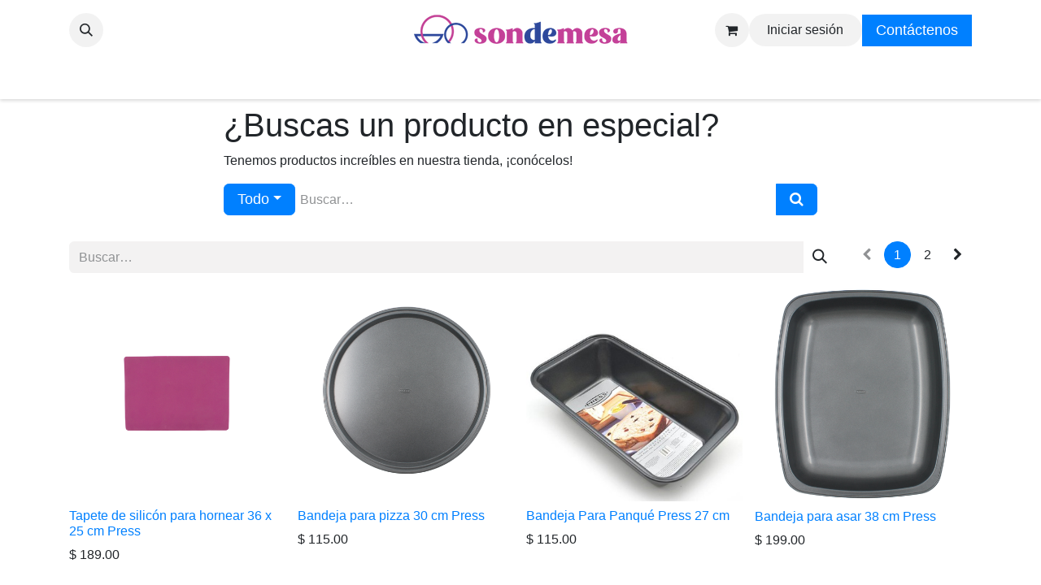

--- FILE ---
content_type: text/html; charset=utf-8
request_url: https://www.sondemesa.com/shop/category/marcas-press-777
body_size: 18827
content:
<!DOCTYPE html>
<html lang="es-MX" data-website-id="1" data-main-object="product.public.category(777,)" data-add2cart-redirect="1">
    <head>
        <meta charset="utf-8"/>
        <meta http-equiv="X-UA-Compatible" content="IE=edge"/>
        <meta name="viewport" content="width=device-width, initial-scale=1"/>
        <meta name="generator" content="Odoo"/>
            
        <meta property="og:type" content="website"/>
        <meta property="og:title" content="Press | sondemesa"/>
        <meta property="og:site_name" content="sondemesa"/>
        <meta property="og:url" content="https://sondemesa.com/shop/category/marcas-press-777"/>
        <meta property="og:image" content="https://sondemesa.com/web/image/website/1/logo?unique=ead0fd9"/>
            
        <meta name="twitter:card" content="summary_large_image"/>
        <meta name="twitter:title" content="Press | sondemesa"/>
        <meta name="twitter:image" content="https://sondemesa.com/web/image/website/1/logo/300x300?unique=ead0fd9"/>
        
        <link rel="canonical" href="https://sondemesa.com/shop/category/marcas-press-777"/>
        
        <link rel="preconnect" href="https://fonts.gstatic.com/" crossorigin=""/>
        <title>Tienda | sondemesa</title>
        <link type="image/x-icon" rel="shortcut icon" href="/web/image/website/1/favicon?unique=ead0fd9"/>
        <link rel="preload" href="/web/static/src/libs/fontawesome/fonts/fontawesome-webfont.woff2?v=4.7.0" as="font" crossorigin=""/>
        <link type="text/css" rel="stylesheet" href="/web/assets/1/c342c26/web.assets_frontend.min.css"/>
        <script id="web.layout.odooscript" type="text/javascript">
            var odoo = {
                csrf_token: "2f4b23d5f545e2dfc60eb7d1e39d0c9f8345226bo1800234859",
                debug: "",
            };
        </script>
        <script type="text/javascript">
            odoo.__session_info__ = {"is_admin": false, "is_system": false, "is_public": true, "is_website_user": true, "user_id": false, "is_frontend": true, "profile_session": null, "profile_collectors": null, "profile_params": null, "show_effect": true, "currencies": {"1": {"symbol": "\u20ac", "position": "after", "digits": [69, 2]}, "33": {"symbol": "$", "position": "before", "digits": [69, 2]}, "2": {"symbol": "$", "position": "before", "digits": [69, 2]}}, "bundle_params": {"lang": "en_US", "website_id": 1}, "websocket_worker_version": "17.0-1", "translationURL": "/website/translations", "cache_hashes": {"translations": "9167044bdc9ce6e01876e9e46298ca5f120493a7"}, "geoip_country_code": null, "geoip_phone_code": null, "lang_url_code": "es_MX"};
            if (!/(^|;\s)tz=/.test(document.cookie)) {
                const userTZ = Intl.DateTimeFormat().resolvedOptions().timeZone;
                document.cookie = `tz=${userTZ}; path=/`;
            }
        </script>
        <script type="text/javascript" defer="defer" src="/web/assets/1/c54daac/web.assets_frontend_minimal.min.js" onerror="__odooAssetError=1"></script>
        <script type="text/javascript" defer="defer" data-src="https://conektaapi.s3.amazonaws.com/v0.3.2/js/conekta.js"></script>
        <script type="text/javascript" defer="defer" data-src="/web/assets/1/6011a41/web.assets_frontend_lazy.min.js" onerror="__odooAssetError=1"></script>
        
            
                <script id="google_analytics_4_code" async="async" src="https://www.googletagmanager.com/gtag/js?id=AW-10904939350"></script>
                <script>
                    window.dataLayer = window.dataLayer || [];
                    function gtag(){dataLayer.push(arguments);}
                    
                    gtag('js', new Date());
                    gtag('config', 'AW-10904939350', {});
                </script>
        
    </head>
    <body>



        <div id="wrapwrap" class="   ">
                <header id="top" data-anchor="true" data-name="Header" data-extra-items-toggle-aria-label="Botón de elementos adicionales" class="   o_header_standard" style=" ">
                    
    <nav data-name="Navbar" aria-label="Main" class="navbar navbar-expand-lg navbar-light o_colored_level o_cc d-none d-lg-block pt-3 shadow-sm ">
        

            <div id="o_main_nav" class="o_main_nav container flex-wrap">
                <div class="o_header_hide_on_scroll d-grid align-items-center w-100 o_grid_header_3_cols pb-3">
                    <ul class="navbar-nav align-items-center gap-1">
                        
                        
        <li class="">
                <div class="modal fade css_editable_mode_hidden" id="o_search_modal" aria-hidden="true" tabindex="-1">
                    <div class="modal-dialog modal-lg pt-5">
                        <div class="modal-content mt-5">
    <form method="get" class="o_searchbar_form o_wait_lazy_js s_searchbar_input " action="/website/search" data-snippet="s_searchbar_input">
            <div role="search" class="input-group input-group-lg">
        <input type="search" name="search" class="search-query form-control oe_search_box border-0 bg-light border border-end-0 p-3" placeholder="Buscar…" value="" data-search-type="all" data-limit="5" data-display-image="true" data-display-description="true" data-display-extra-link="true" data-display-detail="true" data-order-by="name asc"/>
        <button type="submit" aria-label="Búsqueda" title="Búsqueda" class="btn oe_search_button border border-start-0 px-4 bg-o-color-4">
            <i class="oi oi-search"></i>
        </button>
    </div>

            <input name="order" type="hidden" class="o_search_order_by" value="name asc"/>
            
    
        </form>
                        </div>
                    </div>
                </div>
                <a data-bs-target="#o_search_modal" data-bs-toggle="modal" role="button" title="Búsqueda" href="#" class="btn rounded-circle p-1 lh-1 o_navlink_background text-reset o_not_editable">
                    <i class="oi oi-search fa-stack lh-lg"></i>
                </a>
        </li>
                        
                        
        <li class="">
                <div data-name="Text" class="s_text_block "><p><br/></p>
                    
                        
                </div>
        </li>
                    </ul>
                    
    <a data-name="Navbar Logo" href="/" class="navbar-brand logo mx-auto mw-100">
            
            <span role="img" aria-label="Logo of sondemesa" title="sondemesa"><img src="/web/image/website/1/logo/sondemesa?unique=ead0fd9" class="img img-fluid" width="95" height="40" alt="sondemesa" loading="lazy"/></span>
        </a>
    
                    <ul class="navbar-nav align-items-center gap-1 flex-wrap justify-content-end ms-auto">
                        
        
            <li class=" divider d-none"></li> 
            <li class="o_wsale_my_cart  ">
                <a href="/shop/cart" aria-label="Carrito de comercio electrónico" class="o_navlink_background btn position-relative rounded-circle p-1 text-reset">
                    <div class="">
                        <i class="fa fa-shopping-cart fa-stack o_editable_media"></i>
                        <sup class="my_cart_quantity badge text-bg-primary position-absolute top-0 end-0 mt-n1 me-n1 rounded-pill d-none" data-order-id="">0</sup>
                    </div>
                </a>
            </li>
        
        
            <li class="o_wsale_my_wish d-none  o_wsale_my_wish_hide_empty">
                <a href="/shop/wishlist" class="o_navlink_background btn position-relative rounded-circle p-1 text-reset">
                    <div class="">
                        <i class="fa fa-1x fa-heart fa-stack o_editable_media"></i>
                        <sup class="my_wish_quantity o_animate_blink badge text-bg-primary position-absolute top-0 end-0 mt-n1 me-n1 rounded-pill">0</sup>
                    </div>
                </a>
            </li>
        
            <li class=" o_no_autohide_item">
                <a href="/web/login" class="o_navlink_background btn rounded-circle text-reset">Iniciar sesión</a>
            </li>
                        
        
        
                        
                        
        <li class="">
            <div class="oe_structure oe_structure_solo ">
            <section class="oe_unremovable oe_unmovable s_text_block o_colored_level" data-snippet="s_text_block" data-name="Text" style="background-image: none;">
                <div class="container">
                        
                    <a href="/contactus" class="oe_unremovable btn btn-primary btn_cta w-100" data-bs-original-title="" title="" aria-describedby="popover102006">Contáctenos</a></div>
                    </section>
                </div>
        </li>
                    </ul>
                </div>
                <div class="d-flex justify-content-center w-100">
                    
    <ul id="top_menu" role="menu" class="nav navbar-nav top_menu o_menu_loading pb-0">
        

                        
    <li role="presentation" class="nav-item dropdown position-static">
        <a data-bs-toggle="dropdown" href="#" role="menuitem" class="nav-link dropdown-toggle o_mega_menu_toggle  " data-bs-display="static">
            <span>Mesa</span>
        </a>
        <div data-name="Mega Menu" class="dropdown-menu o_mega_menu dropdown-menu-left o_no_parent_editor"><section class="s_mega_menu_multi_menus py-4 o_colored_level pb0" data-snippet="s_mega_menu_multi_menus" data-name="Multi-Menus" style="background-color: white !important; background-image: none;">
        <div class="container">
            <div class="row">
                
                
                
                
                
                    <div class="py-2 text-center pb0 col-lg-2 offset-lg-1 o_colored_level">
                        <h4><font style="font-size: 18px;"><a href="/shop/category/mesa-cristaleria-646" data-bs-original-title="" title="">Cristalería</a></font><br></h4>
                        <nav class="nav flex-column">
                            
                                
                                
                                <a href="/shop/category/mesa-cristaleria-copas-705" class="nav-link" data-name="Menu Item" data-bs-original-title="" title="" aria-describedby="tooltip187523">Copas</a>
                            
                                
                                
                                <a href="/shop/category/mesa-cristaleria-vasos-704" class="nav-link" data-name="Menu Item" data-bs-original-title="" title="">Vasos</a>
                            
                                
                                
                                <a href="/shop/category/mesa-cristaleria-jarras-790" class="nav-link" data-name="Menu Item" data-bs-original-title="" title="">Jarras</a><a href="/shop/category/mesa-cristaleria-tarros-706" class="nav-link" data-name="Menu Item" data-bs-original-title="" title="">Tarros</a><a href="/shop/category/mesa-cristaleria-tequileros-707" class="nav-link" data-name="Menu Item" data-bs-original-title="" title="">Tequileros</a><a href="/shop/category/mesa-cristaleria-refractarios-709" class="nav-link" data-name="Menu Item" data-bs-original-title="" title="">Refractarios</a><a href="/shop/category/mesa-cristaleria-juegos-de-cristaleria-708" class="nav-link" data-name="Menu Item" data-bs-original-title="" title="">Juegos de cristalería</a>
                            
                        </nav>
                    </div>
                
                    <div class="py-2 text-center col-lg-2">
                        <h4><font style="font-size: 18px;"><a href="/shop/category/mesa-cubiertos-647">Cubiertos</a></font><br></h4>
                        <nav class="nav flex-column">
                            
                                
                                
                                <a href="/shop/category/mesa-cubiertos-cucharas-710" class="nav-link" data-name="Menu Item" data-bs-original-title="" title="">Cucharas</a>
                            
                                
                                
                                <a href="/shop/category/mesa-cubiertos-tenedores-711" class="nav-link" data-name="Menu Item" data-bs-original-title="" title="">Tenedores</a>
                            
                                
                                
                                <a href="/shop/category/mesa-cubiertos-cuchillos-712" class="nav-link" data-name="Menu Item" data-bs-original-title="" title="">Cuchillos</a><a href="/shop/category/mesa-cubiertos-juegos-de-cubiertos-713" class="nav-link" data-name="Menu Item" data-bs-original-title="" title="">Juegos de cubiertos</a>
                            
                        </nav>
                    </div>
                
                    <div class="py-2 text-center col-lg-2">
                        <h4><font style="font-size: 18px;"><a href="/shop/category/mesa-vajillas-648">Vajillas</a></font><br></h4>
                        <nav class="nav flex-column">
                            
                                
                                
                                <a href="/shop/category/mesa-vajillas-platos-714" class="nav-link" data-name="Menu Item" data-bs-original-title="" title="" aria-describedby="tooltip37763">Platos</a>
                            
                                
                                
                                <a href="/shop/category/mesa-vajillas-tazas-715" class="nav-link" data-name="Menu Item" data-bs-original-title="" title="" aria-describedby="tooltip134702">Tazas</a>
                            
                                
                                
                                <a href="/shop/category/mesa-vajillas-bowls-716" class="nav-link" data-name="Menu Item" data-bs-original-title="" title="">Tazones/bowls</a><a href="/shop/category/mesa-vajillas-juegos-de-vajillas-717" class="nav-link" data-name="Menu Item" data-bs-original-title="" title="">Juegos de vajillas</a><a href="/vajillas-colecciones" class="nav-link" data-name="Menu Item" data-bs-original-title="" title="">Líneas completas</a>
                            
                        </nav>
                    </div>
                
                    <div class="py-2 text-center col-lg-2">
                        <h4><font style="font-size: 18px;"><a href="https://sondemesa.com/shop/category/mesa-melamina-649">Melamina</a></font><br></h4>
                        <nav class="nav flex-column">
                            
                                
                                
                                <a href="https://sondemesa.com/shop/category/mesa-melamina-platos-718" class="nav-link" data-name="Menu Item" data-bs-original-title="" title="">Platos</a>
                            
                                
                                
                                <a href="https://sondemesa.com/shop/category/mesa-melamina-tazas-722" class="nav-link" data-name="Menu Item" data-bs-original-title="" title="" aria-describedby="tooltip834684">Tazas</a>
                            
                                
                                
                                <a href="https://sondemesa.com/shop/category/mesa-melamina-bowls-719" class="nav-link" data-name="Menu Item" data-bs-original-title="" title="">Tazones/bowls</a><a href="https://sondemesa.com/shop/category/mesa-melamina-vasos-721" class="nav-link" data-name="Menu Item" data-bs-original-title="" title="">Vasos</a><a href="https://sondemesa.com/shop/category/mesa-melamina-ramekines-720" class="nav-link" data-name="Menu Item" data-bs-original-title="" title="">Ramekines</a><a href="/melamina-colecciones" class="nav-link" data-name="Menu Item" data-bs-original-title="" title="">Líneas completas</a>
                            
                        </nav>
                    </div><div class="py-2 text-center col-lg-2">
                        <h4><font style="font-size: 18px;"><a href="/shop/category/mesa-servicio-de-mesa-650">Complementos</a></font><br></h4>
                        <nav class="nav flex-column">
                            
                                
                                
                                <a href="/shop/category/mesa-manteles-651" class="nav-link" data-name="Menu Item" data-bs-original-title="" title="">Manteles</a>
                            
                                
                                
                                <a href="/shop/category/mesa-servilleteros-652" class="nav-link" data-name="Menu Item" data-bs-original-title="" title="" aria-describedby="tooltip834684">Servilleteros</a>
                            
                                
                                
                                <a href="/shop/category/mesa-servicio-de-mesa-saleros-salseros-y-mas-727" class="nav-link" data-name="Menu Item" data-bs-original-title="" title="">Saleros y salseros</a><a href="/shop/category/mesa-servicio-de-mesa-azucareas-cremeras-y-lecheras-723" class="nav-link" data-name="Menu Item" data-bs-original-title="" title="">Azucareras, cremeras y lecheras</a>
                            
                        </nav>
                    </div>
                
            </div>
        </div>
    </section>











<section class="s_carousel_wrapper o_colored_level" data-vxml="001" data-snippet="slider_style_3" data-name="Full screen 3" style="background-color: white !important;">
            <div id="myCarousel1715282464907" class="s_carousel s_carousel_default carousel slide d-flex pointer-event" data-bs-interval="10000">
                
                <ol class="carousel-indicators d-none o_we_no_overlay">
                    <li data-bs-target="#myCarousel1715282464907" class="active" data-bs-slide-to="0" aria-current="true"></ol>
                
                <div class="carousel-inner">
                    
                    <div class="carousel-item te_full_screen3 o_colored_level active" style="">
                        
                    </div>
                    
                    <div class="carousel-control-prev d-none o_we_no_overlay" data-bs-target="#myCarousel1715282464907" role="img" aria-label="Previous" title="Previous" data-bs-slide="prev">
                        <span class="carousel-control-prev-icon"></span>
                        <span class="visually-hidden o_default_snippet_text">Previous</span>
                    </div>
                    <div class="carousel-control-next d-none o_we_no_overlay" data-bs-target="#myCarousel1715282464907" role="img" aria-label="Next" title="Next" data-bs-slide="next">
                        <span class="carousel-control-next-icon"></span>
                        <span class="visually-hidden o_default_snippet_text">Next</span>
                    </div>
                </div>
            </div>
        </section></div>
        </li>
    <li role="presentation" class="nav-item dropdown position-static">
        <a data-bs-toggle="dropdown" href="#" role="menuitem" class="nav-link dropdown-toggle o_mega_menu_toggle  " data-bs-display="static">
            <span>Cocina</span>
        </a>
        <div data-name="Mega Menu" class="dropdown-menu o_mega_menu dropdown-menu-left o_no_parent_editor"><section class="s_mega_menu_multi_menus py-4 o_colored_level" data-snippet="s_mega_menu_multi_menus" data-name="Multi-Menus" style="background-color: white !important; background-image: none;">
        <div class="container">
            <div class="row">
                
                
                
                
                
                    <div class="py-2 text-center col-lg-3 o_colored_level">
                        <h4><font style="text-align: left; font-size: 18px;"><a href="/shop/category/cocina-baterias-y-sartenes-640">Baterías y Sartenes</a></font><br></h4>
                        <nav class="nav flex-column">
                            
                                
                                
                                <a href="/shop/category/cocina-baterias-y-sartenes-baterias-666" class="nav-link" data-name="Menu Item" data-bs-original-title="" title="">Baterías</a>
                            
                                
                                
                                <a href="/shop/category/cocina-baterias-y-sartenes-sartenes-667" class="nav-link" data-name="Menu Item" data-bs-original-title="" title="">Sartenes</a>
                            
                                
                                
                                <a href="/shop/category/cocina-baterias-y-sartenes-juegos-de-sartenes-1424" class="nav-link" data-name="Menu Item" data-bs-original-title="" title="">Juegos de sartenes</a><a href="/shop/category/cocina-baterias-y-sartenes-comales-668" class="nav-link" data-name="Menu Item" data-bs-original-title="" title="">Comales</a>
                            
                        </nav>
                    </div>
                
                    <div class="py-2 text-center col-lg-3">
                        <h4><font style="font-size: 18px;"><a href="/shop/category/cocina-ollas-y-cacerolas-641">Ollas</a></font></h4>
                        <nav class="nav flex-column">
                            
                                
                                
                                <a href="/shop/category/cocina-ollas-y-cacerolas-ollas-670" class="nav-link" data-name="Menu Item" data-bs-original-title="" title="">Ollas</a>
                            
                                
                                
                                <a href="/shop/category/cocina-ollas-y-cacerolas-budineras-672" class="nav-link" data-name="Menu Item" data-bs-original-title="" title="">Budineras</a>
                            
                                
                                
                                <a href="/shop/category/cocina-ollas-y-cacerolas-cacerolas-671" class="nav-link" data-name="Menu Item" data-bs-original-title="" title="">Cacerolas</a><a href="/shop/category/cocina-ollas-y-cacerolas-cazos-674" class="nav-link" data-name="Menu Item" data-bs-original-title="" title="">Cazos</a><a href="/shop/category/cocina-ollas-y-cacerolas-hervidores-675" class="nav-link" data-name="Menu Item" data-bs-original-title="" title="">Hervidores</a><a href="/shop/category/cocina-ollas-y-cacerolas-ollas-de-presion-669" class="nav-link" data-name="Menu Item" data-bs-original-title="" title="">Ollas de presión</a><a href="/shop/category/cocina-ollas-y-cacerolas-vaporeras-673" class="nav-link" data-name="Menu Item" data-bs-original-title="" title="">Vaporeras</a>
                            
                        </nav>
                    </div>
                
                    <div class="py-2 text-center col-lg-3">
                        <h4><font style="font-size: 18px;"><a href="/shop/category/cocina-utensilios-642">Utensilios</a></font><br></h4>
                        <nav class="nav flex-column">
                            
                                
                                
                                <a href="/shop/category/cocina-utensilios-abrelatas-676" class="nav-link" data-name="Menu Item" data-bs-original-title="" title="">Abrelatas</a>
                            
                                
                                
                                <a href="/shop/category/cocina-utensilios-basculas-677" class="nav-link" data-name="Menu Item" data-bs-original-title="" title="">Básculas</a>
                            
                                
                                
                                <a href="/shop/category/cocina-utensilios-coladores-678" class="nav-link" data-name="Menu Item" data-bs-original-title="" title="">Coladores</a><a href="/shop/category/cocina-utensilios-cucharas-y-cucharones-679" class="nav-link" data-name="Menu Item" data-bs-original-title="" title="">Cucharas y cucharones</a><a href="/shop/category/cocina-utensilios-cuchillos-680" class="nav-link" data-name="Menu Item" data-bs-original-title="" title="">Cuchillos</a><a href="/shop/category/cocina-utensilios-espatulas-y-volteadores-681" class="nav-link" data-name="Menu Item" data-bs-original-title="" title="">Espátulas y volteadores</a><a href="/shop/category/cocina-utensilios-espumaderas-682" class="nav-link" data-name="Menu Item" data-bs-original-title="" title="">Espumaderas</a>
                            
                        </nav>
                    </div><div class="py-2 text-center col-lg-3">
                        <h4><font style="font-size: 18px;"></font><br></h4>
                        <nav class="nav flex-column">
                            
                                
                                
                                
                            
                                
                                
                                
                            
                                
                                
                                <a href="/shop/category/cocina-utensilios-exprimidores-683" class="nav-link" data-name="Menu Item" data-bs-original-title="" title="">Exprimidores</a><a href="/shop/category/cocina-utensilios-molinos-de-pimienta-684" class="nav-link" data-name="Menu Item" data-bs-original-title="" title="">Molinos</a><a href="/shop/category/cocina-utensilios-peladores-y-ralladores-peladores-747" class="nav-link" data-name="Menu Item" data-bs-original-title="" title="">Peladores</a><a href="/shop/category/cocina-utensilios-pinzas-686" class="nav-link" data-name="Menu Item" data-bs-original-title="" title="">Pinzas</a><a href="/shop/category/cocina-utensilios-peladores-y-ralladores-ralladores-748" class="nav-link" data-name="Menu Item" data-bs-original-title="" title="">Ralladores</a><a href="/shop/category/cocina-utensilios-sets-687" class="nav-link" data-name="Menu Item" data-bs-original-title="" title="">Juegos de utensilios</a><a href="/shop/category/cocina-utensilios-tablas-para-picar-688" class="nav-link" data-name="Menu Item" data-bs-original-title="" title="">Tablas para picar</a>
                            
                        </nav>
                    </div>
                
                    
                
            </div>
        </div>
    </section></div>
        </li>
    <li role="presentation" class="nav-item dropdown position-static">
        <a data-bs-toggle="dropdown" href="#" role="menuitem" class="nav-link dropdown-toggle o_mega_menu_toggle  " data-bs-display="static">
            <span>Repostería</span>
        </a>
        <div data-name="Mega Menu" class="dropdown-menu o_mega_menu dropdown-menu-left o_no_parent_editor"><section class="s_mega_menu_multi_menus py-4 o_colored_level" data-snippet="s_mega_menu_multi_menus" data-name="Multi-Menus" style="background-color: white !important; background-image: none;">
        <div class="container">
            <div class="row">
                
                
                
                
                
                    <div class="py-2 text-center o_colored_level pb0 col-lg-3">
                        <h4><font style="font-size: 18px;"><a href="/shop/category/cocina-reposteria-643">Repostería</a></font><br></h4>
                        <nav class="nav flex-column">
                            
                                
                                
                                <a href="/shop/category/cocina-reposteria-charolas-692" class="nav-link" data-name="Menu Item" data-bs-original-title="" title="">Charolas para hornear</a>
                            
                                
                                
                                <a href="/shop/category/cocina-reposteria-cortadores-690" class="nav-link" data-name="Menu Item" data-bs-original-title="" title="">Cortadores</a>
                            
                                
                                
                                <a href="/shop/category/cocina-reposteria-moldes-691" class="nav-link" data-name="Menu Item" data-bs-original-title="" title="">Moldes</a>
                            
                        </nav>
                    </div><div class="py-2 text-center o_colored_level pb0 col-lg-3">
                        <h4><font style="font-size: 18px;"><a href="/shop/category/cocina-reposteria-643" data-bs-original-title="" title="" aria-describedby="tooltip840228"> </a></font><br></h4>
                        <nav class="nav flex-column">
                            
                                
                                
                                <a href="/shop/category/cocina-reposteria-tazas-y-cucharas-medidoras-693" class="nav-link" data-name="Menu Item" data-bs-original-title="" title="">Tazas y cucharas medidoras</a>
                            
                                
                                
                                <a href="/shop/category/cocina-reposteria-utensilios-de-reposteria-694" class="nav-link" data-name="Menu Item" data-bs-original-title="" title="">Utensilios de repostería</a><br>
                            
                                
                                
                                
                            
                        </nav>
                    </div><div class="py-2 text-center o_colored_level pb0 col-lg-3">
                        <h4><font style="font-size: 18px;"><a href="/shop/category/cocina-reposteria-643" data-bs-original-title="" title="" aria-describedby="tooltip840228"> </a></font><br></h4>
                        <nav class="nav flex-column">
                            
                                
                                
                                <a href="/shop/category/batidores-1445" class="nav-link" data-name="Menu Item" data-bs-original-title="" title="">Batidores</a>
                            
                                
                                
                                <a href="/shop/category/espatulas-1461" class="nav-link" data-name="Menu Item" data-bs-original-title="" title="">Espátulas</a><br>
                            
                                
                                
                                
                            
                        </nav>
                    </div><div class="py-2 text-center o_colored_level pb0 col-lg-3">
                        <h4><font style="font-size: 18px;"><a href="/shop/category/cocina-reposteria-643" data-bs-original-title="" title="" aria-describedby="tooltip840228"> </a></font><br></h4>
                        <nav class="nav flex-column">
                            
                                
                                
                                <a href="/shop/category/duyas-1463" class="nav-link" data-name="Menu Item" data-bs-original-title="" title="">Duyas</a>
                            
                                
                                
                                <a href="/shop/category/cernidores-1467" class="nav-link" data-name="Menu Item" data-bs-original-title="" title="">Cernidores</a><br>
                            
                                
                                
                                
                            
                        </nav>
                    </div><div class="py-2 text-center o_colored_level pt0 col-lg-3">
                        <h4><font style="font-size: 18px;"><a href="/shop/category/cocina-reposteria-643" data-bs-original-title="" title="" aria-describedby="tooltip840228"> </a></font><br></h4>
                        <nav class="nav flex-column">
                            
                                
                                
                                <a href="/shop/category/rodillos-1465" class="nav-link" data-name="Menu Item" data-bs-original-title="" title="">Rodillos</a>
                            
                                
                                
                                <a href="/shop/category/cucharas-para-servir-helado-1459" class="nav-link" data-name="Menu Item" data-bs-original-title="" title="">Cucharas para servir helado</a><br><br>
                            
                                
                                
                                
                            
                        </nav>
                    </div><div class="py-2 text-center o_colored_level pt0 col-lg-3">
                        <h4><font style="font-size: 18px;"><a href="/shop/category/cocina-reposteria-643" data-bs-original-title="" title="" aria-describedby="tooltip840228"> </a></font><br></h4>
                        <nav class="nav flex-column">
                            
                                
                                
                                <a href="/shop/category/brochas-1456" class="nav-link" data-name="Menu Item" data-bs-original-title="" title="">Brochas</a>
                            
                                
                                
                                <br><br>
                            
                                
                                
                                
                            
                        </nav>
                    </div>
                
                    
                
                    
                
                    
                
            </div>
        </div>
    </section></div>
        </li>
    <li role="presentation" class="nav-item dropdown position-static">
        <a data-bs-toggle="dropdown" href="#" role="menuitem" class="nav-link dropdown-toggle o_mega_menu_toggle  " data-bs-display="static">
            <span>Electrodomésticos</span>
        </a>
        <div data-name="Mega Menu" class="dropdown-menu o_mega_menu dropdown-menu-left"><section class="s_mega_menu_multi_menus py-4 o_colored_level pb0" data-snippet="s_mega_menu_multi_menus" data-name="Multi-Menus" style="background-color: white !important;">
        <div class="container">
            <div class="row">
                
                
                
                
                
                    <div class="col-lg-3 py-2 text-center">
                        <h4><a href="/shop/category/electrodomesticos-638">Electrodomésticos</a><br></h4>
                        <nav class="nav flex-column">
                            
                                
                                
                                <a href="/shop/category/electrodomesticos-batidoras-653" class="nav-link" data-name="Menu Item" data-bs-original-title="" title="" aria-describedby="tooltip366739">Batidoras</a>
                            
                                
                                
                                <a href="/shop/category/electrodomesticos-cafeteras-655" class="nav-link" data-name="Menu Item" data-bs-original-title="" title="">Cafeteras</a>
                            
                                
                                
                                <a href="/shop/category/electrodomesticos-extractores-y-exprimidores-656" class="nav-link" data-name="Menu Item" data-bs-original-title="" title="" aria-describedby="tooltip70585">Extractores y exprimidores</a>
                            
                        </nav>
                    </div>
                
                    <div class="col-lg-3 py-2 text-center">
                        <h4> </h4>
                        <nav class="nav flex-column">
                            
                                
                                
                                <a href="/shop/category/electrodomesticos-freidoras-y-hornos-electricos-freidoras-730" class="nav-link" data-name="Menu Item" data-bs-original-title="" title="">Freidoras</a>
                            
                                
                                
                                <a href="/shop/category/electrodomesticos-freidoras-y-hornos-electricos-hornos-electricos-731" class="nav-link" data-name="Menu Item" data-bs-original-title="" title="">Hornos eléctricos</a>
                            
                                
                                
                                <a href="/shop/category/electrodomesticos-hervidores-y-teteras-746" class="nav-link" data-name="Menu Item" data-bs-original-title="" title="" aria-describedby="tooltip150775">Hervidores y teteras</a>
                            
                        </nav>
                    </div>
                
                    <div class="col-lg-3 py-2 text-center">
                        <h4> </h4>
                        <nav class="nav flex-column">
                            
                                
                                
                                <a href="/shop/category/electrodomesticos-licuadoras-654" class="nav-link" data-name="Menu Item" data-bs-original-title="" title="" aria-describedby="tooltip122949">Licuadoras</a>
                            
                                
                                
                                <a href="/shop/category/electrodomesticos-planchas-661" class="nav-link" data-name="Menu Item" data-bs-original-title="" title="">Planchas</a>
                            
                                
                                
                                <a href="/shop/category/electrodomesticos-tostadores-y-parrillas-parrillas-y-estufas-735" class="nav-link" data-name="Menu Item" data-bs-original-title="" title="">Parrillas y estufas</a>
                            
                        </nav>
                    </div>
                
                    <div class="col-lg-3 py-2 text-center">
                        <h4> </h4>
                        <nav class="nav flex-column">
                            
                                
                                
                                <a href="/shop/category/electrodomesticos-sandwicheras-y-wafleras-sandwicheras-732" class="nav-link" data-name="Menu Item" data-bs-original-title="" title="" aria-describedby="tooltip142771">Sandwicheras</a>
                            
                                
                                
                                <a href="/shop/category/electrodomesticos-sandwicheras-y-wafleras-wafleras-733" class="nav-link" data-name="Menu Item" data-bs-original-title="" title="">Wafleras</a>
                            
                                
                                
                                <a href="/shop/category/electrodomesticos-ventiladores-660" class="nav-link" data-name="Menu Item" data-bs-original-title="" title="">Ventiladores</a>
                            
                        </nav>
                    </div>
                
            </div>
        </div>
    </section></div>
        </li>
    <li role="presentation" class="nav-item dropdown position-static">
        <a data-bs-toggle="dropdown" href="#" role="menuitem" class="nav-link dropdown-toggle o_mega_menu_toggle  " data-bs-display="static">
            <span>Plásticos</span>
        </a>
        <div data-name="Mega Menu" class="dropdown-menu o_mega_menu dropdown-menu-left o_no_parent_editor"><section class="s_mega_menu_multi_menus py-4 o_colored_level" data-snippet="s_mega_menu_multi_menus" data-name="Multi-Menus" style="background-color: white !important; background-image: none;">
        <div class="container">
            <div class="row">
                
                
                
                
                
                    <div class="col-lg-3 py-2 text-center">
                        <h4><font style="font-size: 18px;"><a href="/shop/category/plasticos-1379" data-bs-original-title="" title="" aria-describedby="tooltip9221">Todo plásticos</a>
                        </font></h4><div style="text-align: left;"><br></div><nav class="flex-column nav"></nav><nav class="flex-column nav">
                            
                        </nav>
                    </div><div class="col-lg-3 py-2 text-center">
                        <h4><font style="font-size: 18px;"><a href="/shop/category/plasticos-articulos-de-limpieza-663">Artículos de limpieza</a>
                        </font></h4><nav class="flex-column nav"><a href="/shop/category/plasticos-articulos-de-limpieza-atomizadores-1386" class="nav-link" data-name="Menu Item" data-bs-original-title="" title="" aria-describedby="tooltip437254">Atomizadores </a><a href="/shop/category/plasticos-articulos-de-limpieza-botes-de-basura-1382" class="nav-link" data-name="Menu Item" data-bs-original-title="" title="" aria-describedby="tooltip809551">Botes de basura </a><a href="/shop/category/plasticos-articulos-de-limpieza-cepillos-1384" class="nav-link" data-name="Menu Item" data-bs-original-title="" title="" aria-describedby="tooltip35636">Cepillos</a><a href="/shop/category/plasticos-articulos-de-limpieza-cubetas-1383" class="nav-link" data-name="Menu Item" data-bs-original-title="" title="" aria-describedby="tooltip35636">Cubetas</a><a href="/shop/category/plasticos-articulos-de-limpieza-escobas-y-recogedores-1385" class="nav-link" data-name="Menu Item" data-bs-original-title="" title="" aria-describedby="tooltip35636">Escobas y recogedores</a><a href="/shop/category/plasticos-articulos-de-limpieza-esponjas-y-microfibras-1387" class="nav-link" data-name="Menu Item" data-bs-original-title="" title="" aria-describedby="tooltip35636">Esponjas y microfibras</a></nav><div style="text-align: left;"><br></div><nav class="flex-column nav"></nav><nav class="flex-column nav">
                            
                        </nav>
                    </div>
                
                    <div class="col-lg-3 py-2 text-center">
                        <h4><font style="font-size: 18px;"><a href="/shop/category/plasticos-organizacion-664">Organización</a></font></h4>
                        <nav class="nav flex-column">
                            
                                
                                
                                <a href="/shop/category/plasticos-organizacion-bombas-para-garrafon-1395" class="nav-link" data-name="Menu Item" data-bs-original-title="" title="" aria-describedby="tooltip489588">Bombas para garrafón</a>
                            
                                
                                
                                <a href="/shop/category/plasticos-organizacion-botellas-para-agua-1389" class="nav-link" data-name="Menu Item" data-bs-original-title="" title="" aria-describedby="tooltip402448">Botellas para agua</a><a href="/shop/category/plasticos-organizacion-cajas-de-plastico-1390" class="nav-link" data-name="Menu Item" data-bs-original-title="" title="" aria-describedby="tooltip402448">Cajas de plástico</a><a href="/shop/category/plasticos-organizacion-contenedores-hermeticos-1388" class="nav-link" data-name="Menu Item" data-bs-original-title="" title="" aria-describedby="tooltip402448">Contenedores herméticos</a>
                            
                                
                                
                                <a href="/shop/category/plasticos-organizacion-escurridores-1391" class="nav-link" data-name="Menu Item" data-bs-original-title="" title="">Escurridores</a><a href="/shop/category/plasticos-organizacion-moldes-para-hielo-1393" class="nav-link" data-name="Menu Item" data-bs-original-title="" title="">Moldes para hielo</a><a href="/shop/category/plasticos-organizacion-porta-cubiertos-1392" class="nav-link" data-name="Menu Item" data-bs-original-title="" title="">Porta cubiertos</a><a href="/shop/category/plasticos-organizacion-recipientes-para-agua-1394" class="nav-link" data-name="Menu Item" data-bs-original-title="" title="">Recipientes para agua</a><a href="/shop/category/plasticos-organizacion-vitroleros-de-plastico-1396" class="nav-link" data-name="Menu Item" data-bs-original-title="" title="">Vitroleros</a><a href="/shop/category/plasticos-organizacion-macetas-1380" class="nav-link" data-name="Menu Item" data-bs-original-title="" title="">Macetas</a>
                            
                        </nav>
                    </div><div class="col-lg-3 py-2 text-center o_colored_level">
                        <h4><font style="font-size: 18px;"><a href="/shop/category/plasticos-mesa-1409">Mesa</a></font></h4>
                        <nav class="nav flex-column">
                            
                                
                                
                                <a href="/shop/category/plasticos-mesa-platos-de-plastico-1397" class="nav-link" data-name="Menu Item" data-bs-original-title="" title="" aria-describedby="tooltip489588">Platos de plástico</a>
                            
                                
                                
                                <a href="/shop/category/plasticos-mesa-vasos-de-plastico-1398" class="nav-link" data-name="Menu Item" data-bs-original-title="" title="">Vasos de plástico</a><a href="/shop/category/plasticos-mesa-vasos-de-policarbonato-1399" class="nav-link" data-name="Menu Item" data-bs-original-title="" title="" aria-describedby="tooltip402448">Vasos de policarbonato</a><a href="/shop/category/plasticos-mesa-jarras-de-plastico-1400" class="nav-link" data-name="Menu Item" data-bs-original-title="" title="" aria-describedby="tooltip402448">Jarras de plástico</a>
                            
                                
                                
                                <a href="/shop/category/plasticos-mesa-botellas-dispensadoras-724" class="nav-link" data-name="Menu Item" data-bs-original-title="" title="">Botellas dispensadoras</a><a href="/shop/category/plasticos-mesa-charolas-para-servicio-1401" class="nav-link" data-name="Menu Item" data-bs-original-title="" title="">Charolas de servicio</a><a href="/shop/category/mesa-servicio-de-mesa-canastas-fast-food-725" class="nav-link" data-name="Menu Item" data-bs-original-title="" title="">Canastas comida rápida</a>
                            
                        </nav>
                    </div>
                
                    
                
                    
                
            </div>
        </div>
    </section></div>
        </li>
    <li role="presentation" class="nav-item">
        <a role="menuitem" href="/shop/category/regalos-para-mama-1438" class="nav-link ">
            <span>🌸Para regalar</span>
        </a>
    </li>
    <li role="presentation" class="nav-item">
        <a role="menuitem" href="/mix-ideal-para-un-restaurante-de-comida-rapida" class="nav-link ">
            <span>🆕Para restaurantes de comida rápida</span>
        </a>
    </li>
    <li role="presentation" class="nav-item">
        <a role="menuitem" href="/sucursales" class="nav-link ">
            <span>Sucursales</span>
        </a>
    </li>
                    
    </ul>
                </div>
            </div>
        
    </nav>
    <nav data-name="Navbar" aria-label="Mobile" class="navbar  navbar-light o_colored_level o_cc o_header_mobile d-block d-lg-none shadow-sm px-0 ">
        

        <div class="o_main_nav container flex-wrap justify-content-between">
            
    <a data-name="Navbar Logo" href="/" class="navbar-brand logo ">
            
            <span role="img" aria-label="Logo of sondemesa" title="sondemesa"><img src="/web/image/website/1/logo/sondemesa?unique=ead0fd9" class="img img-fluid" width="95" height="40" alt="sondemesa" loading="lazy"/></span>
        </a>
    
            <ul class="o_header_mobile_buttons_wrap navbar-nav flex-row align-items-center gap-2 mb-0">
        
            <li class=" divider d-none"></li> 
            <li class="o_wsale_my_cart  ">
                <a href="/shop/cart" aria-label="Carrito de comercio electrónico" class="o_navlink_background_hover btn position-relative rounded-circle border-0 p-1 text-reset">
                    <div class="">
                        <i class="fa fa-shopping-cart fa-stack o_editable_media"></i>
                        <sup class="my_cart_quantity badge text-bg-primary position-absolute top-0 end-0 mt-n1 me-n1 rounded-pill d-none" data-order-id="">0</sup>
                    </div>
                </a>
            </li>
        
        
            <li class="o_wsale_my_wish d-none  o_wsale_my_wish_hide_empty">
                <a href="/shop/wishlist" class="o_navlink_background_hover btn position-relative rounded-circle border-0 p-1 text-reset">
                    <div class="">
                        <i class="fa fa-1x fa-heart fa-stack o_editable_media"></i>
                        <sup class="my_wish_quantity o_animate_blink badge text-bg-primary position-absolute top-0 end-0 mt-n1 me-n1 rounded-pill">0</sup>
                    </div>
                </a>
            </li>
        
                <li class="o_not_editable">
                    <button class="nav-link btn me-auto p-2 o_not_editable" type="button" data-bs-toggle="offcanvas" data-bs-target="#top_menu_collapse_mobile" aria-controls="top_menu_collapse_mobile" aria-expanded="false" aria-label="Alternar navegación">
                        <span class="navbar-toggler-icon"></span>
                    </button>
                </li>
            </ul>
            <div id="top_menu_collapse_mobile" class="offcanvas offcanvas-end o_navbar_mobile">
                <div class="offcanvas-header justify-content-end o_not_editable">
                    <button type="button" class="nav-link btn-close" data-bs-dismiss="offcanvas" aria-label="Cerrar"></button>
                </div>
                <div class="offcanvas-body d-flex flex-column justify-content-between h-100 w-100">
                    <ul class="navbar-nav">
                        
                        
        <li class="">
    <form method="get" class="o_searchbar_form o_wait_lazy_js s_searchbar_input " action="/website/search" data-snippet="s_searchbar_input">
            <div role="search" class="input-group mb-3">
        <input type="search" name="search" class="search-query form-control oe_search_box border-0 bg-light rounded-start-pill text-bg-light ps-3" placeholder="Buscar…" value="" data-search-type="all" data-limit="0" data-display-image="true" data-display-description="true" data-display-extra-link="true" data-display-detail="true" data-order-by="name asc"/>
        <button type="submit" aria-label="Búsqueda" title="Búsqueda" class="btn oe_search_button rounded-end-pill bg-o-color-3 pe-3">
            <i class="oi oi-search"></i>
        </button>
    </div>

            <input name="order" type="hidden" class="o_search_order_by" value="name asc"/>
            
    
        </form>
        </li>
                        
    <ul role="menu" class="nav navbar-nav top_menu  ">
        

                            
    <li role="presentation" class="nav-item dropdown position-static">
        <a data-bs-toggle="dropdown" href="#" role="menuitem" class="nav-link dropdown-toggle o_mega_menu_toggle  d-flex justify-content-between align-items-center" data-bs-display="static">
            <span>Mesa</span>
        </a>
        </li>
    <li role="presentation" class="nav-item dropdown position-static">
        <a data-bs-toggle="dropdown" href="#" role="menuitem" class="nav-link dropdown-toggle o_mega_menu_toggle  d-flex justify-content-between align-items-center" data-bs-display="static">
            <span>Cocina</span>
        </a>
        </li>
    <li role="presentation" class="nav-item dropdown position-static">
        <a data-bs-toggle="dropdown" href="#" role="menuitem" class="nav-link dropdown-toggle o_mega_menu_toggle  d-flex justify-content-between align-items-center" data-bs-display="static">
            <span>Repostería</span>
        </a>
        </li>
    <li role="presentation" class="nav-item dropdown position-static">
        <a data-bs-toggle="dropdown" href="#" role="menuitem" class="nav-link dropdown-toggle o_mega_menu_toggle  d-flex justify-content-between align-items-center" data-bs-display="static">
            <span>Electrodomésticos</span>
        </a>
        </li>
    <li role="presentation" class="nav-item dropdown position-static">
        <a data-bs-toggle="dropdown" href="#" role="menuitem" class="nav-link dropdown-toggle o_mega_menu_toggle  d-flex justify-content-between align-items-center" data-bs-display="static">
            <span>Plásticos</span>
        </a>
        </li>
    <li role="presentation" class="nav-item">
        <a role="menuitem" href="/shop/category/regalos-para-mama-1438" class="nav-link ">
            <span>🌸Para regalar</span>
        </a>
    </li>
    <li role="presentation" class="nav-item">
        <a role="menuitem" href="/mix-ideal-para-un-restaurante-de-comida-rapida" class="nav-link ">
            <span>🆕Para restaurantes de comida rápida</span>
        </a>
    </li>
    <li role="presentation" class="nav-item">
        <a role="menuitem" href="/sucursales" class="nav-link ">
            <span>Sucursales</span>
        </a>
    </li>
                        
    </ul>
                        
        <li class="">
                <div data-name="Text" class="s_text_block mt-2 border-top pt-2 o_border_contrast"><p><br/></p>
                    
                        
                </div>
        </li>
                        
                    </ul>
                    <ul class="navbar-nav gap-2 mt-3 w-100">
                        
            <li class=" o_no_autohide_item">
                <a href="/web/login" class="btn btn-outline-secondary w-100">Iniciar sesión</a>
            </li>
                        
        
        
                        
                        
        <li class="">
            <div class="oe_structure oe_structure_solo ">
            <section class="oe_unremovable oe_unmovable s_text_block o_colored_level" data-snippet="s_text_block" data-name="Text" style="background-image: none;">
                <div class="container">
                        
                    <a href="/contactus" class="oe_unremovable btn btn-primary btn_cta w-100 w-100" data-bs-original-title="" title="" aria-describedby="popover102006">Contáctenos</a></div>
                    </section>
                </div>
        </li>
                    </ul>
                </div>
            </div>
        </div>
    
    </nav>
    
        </header>
                <main>
                    
            <div id="wrap" class="js_sale">
                <div class="oe_structure oe_empty" data-editor-message="ARRASTRE BLOQUES AQUÍ" id="oe_structure_website_sale_products_1">
      <section class="s_carousel_wrapper" data-vxml="001" data-snippet="slider_style_3" data-name="Full screen 3">
        <div id="myCarousel1700241567647" class="s_carousel s_carousel_default carousel slide d-flex" data-bs-interval="10000">
          <ol class="carousel-indicators d-none o_we_no_overlay">
            <li data-bs-target="#myCarousel1700241567647" class="active" data-bs-slide-to="0" aria-current="true"></li>
          </ol>
          <div class="carousel-inner">
            <div class="carousel-control-prev d-none o_we_no_overlay" data-bs-target="#myCarousel1700241567647" role="img" aria-label="Previous" title="Previous" data-bs-slide="prev">
              <span class="carousel-control-prev-icon"></span>
              <span class="visually-hidden o_default_snippet_text">Previous</span>
            </div>
            <div class="carousel-control-next d-none o_we_no_overlay" data-bs-target="#myCarousel1700241567647" role="img" aria-label="Next" title="Next" data-bs-slide="next">
              <span class="carousel-control-next-icon"></span>
              <span class="visually-hidden o_default_snippet_text">Next</span>
            </div>
          </div>
        </div>
      </section>
      <section class="s_searchbar undefined o_cc pb24 o_cc1 o_colored_level pt8" data-snippet="s_searchbar" data-name="Search">
        <div class="container">
          <div class="row">
            <div class="col-lg-8 offset-lg-2 o_colored_level">
              <h2>¿Buscas un producto en especial?</h2>
              <p>Tenemos productos increíbles en nuestra tienda, ¡conócelos!</p>
              <form method="get" data-snippet="s_searchbar_input" class="o_searchbar_form s_searchbar_input" action="/shop">
                <div role="search" class="input-group">
                  <div class="te_advanced_search_div dropdown">
                    <a role="button" href="#" class="btn btn-primary dropdown-toggle ept-parent-category o_default_snippet_text" id="ept-parent-category" name="category" data-bs-toggle="dropdown" aria-haspopup="true" aria-expanded="true">Todo</a>
                    <div class="dropdown-menu" aria-labelledby="ept-parent-category">
                      <a class="dropdown-item ept-category-a o_default_snippet_text" value="">All</a>
                      <a class="dropdown-item ept-category-a o_default_snippet_text" value="636">Cocina</a>
                      <a class="dropdown-item ept-category-a o_default_snippet_text" value="638">Electrodomésticos</a>
                      <a class="dropdown-item ept-category-a o_default_snippet_text" value="639">Hogar</a>
                      <a class="dropdown-item ept-category-a o_default_snippet_text" value="637">Mesa</a>
                      <a class="dropdown-item ept-category-a o_default_snippet_text" value="765">Marcas</a>
                      <a class="dropdown-item ept-category-a o_default_snippet_text" value="783">Peltre</a>
                      <a class="dropdown-item ept-category-a o_default_snippet_text" value="785">Acero Inoxidable</a>
                      <a class="dropdown-item ept-category-a o_default_snippet_text" value="786">vasos+</a>
                      <a class="dropdown-item ept-category-a o_default_snippet_text" value="787">licuadoras</a>
                      <a class="dropdown-item ept-category-a o_default_snippet_text" value="788">taurus</a>
                    </div>
                  </div>
                  <input type="search" name="search" class="search-query form-control oe_search_box" data-limit="5" data-display-description="true" data-display-image="true" placeholder="Buscar…" autocomplete="off" data-search-type="products" data-order-by="website_sequence asc" data-display-extra-link="true" data-display-detail="true"/>
                  
                    <button type="submit" class="btn btn-primary oe_search_button" aria-label="Búsqueda" title="Búsqueda">
                      <i class="fa fa-search"></i>
                    </button>
                  </div>
                <input name="order" type="hidden" class="o_search_order_by" value="website_sequence asc"/>
              </form>
            </div>
          </div>
        </div>
      </section>
    </div>
  <div class="container oe_website_sale">
                    <div class="products_pager row row-cols-lg-auto flex-md-nowrap justify-content-between justify-content-md-center">
    <form method="get" class="o_searchbar_form o_wait_lazy_js s_searchbar_input o_wsale_products_searchbar_form me-auto flex-grow-1 " action="/shop/category/marcas-press-777?category=777" data-snippet="s_searchbar_input">
            <div role="search" class="input-group w-100 w-md-auto mt-2">
        <input type="search" name="search" class="search-query form-control oe_search_box border-0 bg-light border-0 text-bg-" placeholder="Buscar…" value="" data-search-type="products" data-limit="5" data-display-image="true" data-display-description="true" data-display-extra-link="true" data-display-detail="true" data-order-by="name asc"/>
        <button type="submit" aria-label="Búsqueda" title="Búsqueda" class="btn oe_search_button btn btn-">
            <i class="oi oi-search"></i>
        </button>
    </div>

            <input name="order" type="hidden" class="o_search_order_by" value="name asc"/>
            
        
        </form>
        <div class="o_pricelist_dropdown dropdown d-none">

            <a role="button" href="#" data-bs-toggle="dropdown" class="dropdown-toggle btn btn-">
                Tarifa Solo Tienda Linea
            </a>
            <div class="dropdown-menu" role="menu">
            </div>
        </div>
        <ul class=" pagination m-0 mt-2 ml-md-2">
            <li class="page-item disabled">
                <a href="" class="page-link ">
                    <span class="fa fa-chevron-left" role="img" aria-label="Anterior" title="Anterior"></span>
                </a>
            </li>
                <li class="page-item active"> <a href="/shop/category/marcas-press-777" class="page-link ">1</a></li>
                <li class="page-item "> <a href="/shop/category/marcas-press-777/page/2" class="page-link ">2</a></li>
            <li class="page-item ">
                <a href="/shop/category/marcas-press-777/page/2" class="page-link ">
                    <span class="fa fa-chevron-right" role="img" aria-label="Siguiente" title="Siguiente"></span>
                </a>
            </li>
        </ul>
                    </div>
                    <div class="row o_wsale_products_main_row">
                        <div id="products_grid" class="col ">
                                
                            <div class="o_wsale_products_grid_table_wrapper">
                                <table class="table table-borderless m-0 o_wsale_context_thumb_cover" data-ppg="20" data-ppr="4">
                                    <colgroup>
                                        
                                        <col/><col/><col/><col/>
                                    </colgroup>
                                    <tbody>
                                        <tr>
                                                    
                                                    
                                                    
                                                    <td class="oe_product">
                                                        <div class="o_wsale_product_grid_wrapper o_wsale_product_grid_wrapper_1_1">
        <form action="/shop/cart/update" method="post" class="oe_product_cart h-100 d-flex" itemscope="itemscope" itemtype="http://schema.org/Product" data-publish="on">


            <div class="oe_product_image position-relative h-100 flex-grow-0 overflow-hidden">
                <input type="hidden" name="csrf_token" value="2f4b23d5f545e2dfc60eb7d1e39d0c9f8345226bo1800234859"/>
                <a class="oe_product_image_link d-block h-100 position-relative" itemprop="url" contenteditable="false" href="/shop/1426173-tapete-de-silicon-para-hornear-36-x-25-cm-press-16706?category=777">
                    <span class="oe_product_image_img_wrapper d-flex h-100 justify-content-center align-items-center position-absolute"><img src="/web/image/product.template/16706/image_512/%5B1426173%5D%20Tapete%20de%20silic%C3%B3n%20para%20hornear%2036%20x%2025%20cm%20Press?unique=c3ad091" itemprop="image" class="img img-fluid h-100 w-100 position-absolute" alt="[1426173] Tapete de silicón para hornear 36 x 25 cm Press" loading="lazy"/></span>

                    <span class="o_ribbon o_not_editable " style=""></span>
                </a>
            </div>
            <div class="o_wsale_product_information position-relative d-flex flex-column flex-grow-1 flex-shrink-1">
                <div class="o_wsale_product_information_text flex-grow-1">
                    <h6 class="o_wsale_products_item_title mb-2">
                        <a class="text-primary text-decoration-none" itemprop="name" href="/shop/1426173-tapete-de-silicon-para-hornear-36-x-25-cm-press-16706?category=777" content="Tapete de silicón para hornear 36 x 25 cm Press">Tapete de silicón para hornear 36 x 25 cm Press</a>
                    </h6>
                </div>
                <div class="o_wsale_product_sub d-flex justify-content-between align-items-end gap-2 flex-wrap pb-1">
                    <div class="o_wsale_product_btn">
            <input name="product_id" type="hidden" value="16621"/>
            <button type="button" role="button" class="btn btn-outline-primary bg-white o_add_wishlist" title="Agregar a la lista de deseos" data-action="o_wishlist" data-product-template-id="16706" data-product-product-id="16621">
                <span class="fa fa-heart" role="img" aria-label="Añadir a la lista de deseos"></span>
            </button></div>
                    <div class="product_price" itemprop="offers" itemscope="itemscope" itemtype="http://schema.org/Offer">
                        <span class="h6 mb-0" data-oe-type="monetary" data-oe-expression="template_price_vals[&#39;price_reduce&#39;]">$ <span class="oe_currency_value">189.00</span></span>
                        <span itemprop="price" style="display:none;">189.0</span>
                        <span itemprop="priceCurrency" style="display:none;">MXN</span>
                    </div>
                </div>
            </div>
        </form>
                                                            <input type="hidden" class="available_qty"/>
                                                        </div>
                                                    </td>
                                                    
                                                    
                                                    
                                                    <td class="oe_product">
                                                        <div class="o_wsale_product_grid_wrapper o_wsale_product_grid_wrapper_1_1">
        <form action="/shop/cart/update" method="post" class="oe_product_cart h-100 d-flex" itemscope="itemscope" itemtype="http://schema.org/Product" data-publish="on">


            <div class="oe_product_image position-relative h-100 flex-grow-0 overflow-hidden">
                <input type="hidden" name="csrf_token" value="2f4b23d5f545e2dfc60eb7d1e39d0c9f8345226bo1800234859"/>
                <a class="oe_product_image_link d-block h-100 position-relative" itemprop="url" contenteditable="false" href="/shop/1426143-bandeja-para-pizza-30-cm-press-16629?category=777">
                    <span class="oe_product_image_img_wrapper d-flex h-100 justify-content-center align-items-center position-absolute"><img src="/web/image/product.template/16629/image_512/%5B1426143%5D%20Bandeja%20para%20pizza%2030%20cm%20Press?unique=c3ad091" itemprop="image" class="img img-fluid h-100 w-100 position-absolute" alt="[1426143] Bandeja para pizza 30 cm Press" loading="lazy"/></span>

                    <span class="o_ribbon o_not_editable " style=""></span>
                </a>
            </div>
            <div class="o_wsale_product_information position-relative d-flex flex-column flex-grow-1 flex-shrink-1">
                <div class="o_wsale_product_information_text flex-grow-1">
                    <h6 class="o_wsale_products_item_title mb-2">
                        <a class="text-primary text-decoration-none" itemprop="name" href="/shop/1426143-bandeja-para-pizza-30-cm-press-16629?category=777" content="Bandeja para pizza 30 cm Press">Bandeja para pizza 30 cm Press</a>
                    </h6>
                </div>
                <div class="o_wsale_product_sub d-flex justify-content-between align-items-end gap-2 flex-wrap pb-1">
                    <div class="o_wsale_product_btn">
            <input name="product_id" type="hidden" value="16544"/>
            <button type="button" role="button" class="btn btn-outline-primary bg-white o_add_wishlist" title="Agregar a la lista de deseos" data-action="o_wishlist" data-product-template-id="16629" data-product-product-id="16544">
                <span class="fa fa-heart" role="img" aria-label="Añadir a la lista de deseos"></span>
            </button></div>
                    <div class="product_price" itemprop="offers" itemscope="itemscope" itemtype="http://schema.org/Offer">
                        <span class="h6 mb-0" data-oe-type="monetary" data-oe-expression="template_price_vals[&#39;price_reduce&#39;]">$ <span class="oe_currency_value">115.00</span></span>
                        <span itemprop="price" style="display:none;">115.0</span>
                        <span itemprop="priceCurrency" style="display:none;">MXN</span>
                    </div>
                </div>
            </div>
        </form>
                                                            <input type="hidden" class="available_qty"/>
                                                        </div>
                                                    </td>
                                                    
                                                    
                                                    
                                                    <td class="oe_product">
                                                        <div class="o_wsale_product_grid_wrapper o_wsale_product_grid_wrapper_1_1">
        <form action="/shop/cart/update" method="post" class="oe_product_cart h-100 d-flex" itemscope="itemscope" itemtype="http://schema.org/Product" data-publish="on">


            <div class="oe_product_image position-relative h-100 flex-grow-0 overflow-hidden">
                <input type="hidden" name="csrf_token" value="2f4b23d5f545e2dfc60eb7d1e39d0c9f8345226bo1800234859"/>
                <a class="oe_product_image_link d-block h-100 position-relative" itemprop="url" contenteditable="false" href="/shop/1426141-bandeja-para-panque-press-27-cm-16628?category=777">
                    <span class="oe_product_image_img_wrapper d-flex h-100 justify-content-center align-items-center position-absolute"><img src="/web/image/product.template/16628/image_512/%5B1426141%5D%20Bandeja%20Para%20Panqu%C3%A9%20Press%2027%20cm?unique=c3ad091" itemprop="image" class="img img-fluid h-100 w-100 position-absolute" alt="[1426141] Bandeja Para Panqué Press 27 cm" loading="lazy"/></span>

                    <span class="o_ribbon o_not_editable " style=""></span>
                </a>
            </div>
            <div class="o_wsale_product_information position-relative d-flex flex-column flex-grow-1 flex-shrink-1">
                <div class="o_wsale_product_information_text flex-grow-1">
                    <h6 class="o_wsale_products_item_title mb-2">
                        <a class="text-primary text-decoration-none" itemprop="name" href="/shop/1426141-bandeja-para-panque-press-27-cm-16628?category=777" content="Bandeja Para Panqué Press 27 cm">Bandeja Para Panqué Press 27 cm</a>
                    </h6>
                </div>
                <div class="o_wsale_product_sub d-flex justify-content-between align-items-end gap-2 flex-wrap pb-1">
                    <div class="o_wsale_product_btn">
            <input name="product_id" type="hidden" value="16543"/>
            <button type="button" role="button" class="btn btn-outline-primary bg-white o_add_wishlist" title="Agregar a la lista de deseos" data-action="o_wishlist" data-product-template-id="16628" data-product-product-id="16543">
                <span class="fa fa-heart" role="img" aria-label="Añadir a la lista de deseos"></span>
            </button></div>
                    <div class="product_price" itemprop="offers" itemscope="itemscope" itemtype="http://schema.org/Offer">
                        <span class="h6 mb-0" data-oe-type="monetary" data-oe-expression="template_price_vals[&#39;price_reduce&#39;]">$ <span class="oe_currency_value">115.00</span></span>
                        <span itemprop="price" style="display:none;">115.0</span>
                        <span itemprop="priceCurrency" style="display:none;">MXN</span>
                    </div>
                </div>
            </div>
        </form>
                                                            <input type="hidden" class="available_qty"/>
                                                        </div>
                                                    </td>
                                                    
                                                    
                                                    
                                                    <td class="oe_product">
                                                        <div class="o_wsale_product_grid_wrapper o_wsale_product_grid_wrapper_1_1">
        <form action="/shop/cart/update" method="post" class="oe_product_cart h-100 d-flex" itemscope="itemscope" itemtype="http://schema.org/Product" data-publish="on">


            <div class="oe_product_image position-relative h-100 flex-grow-0 overflow-hidden">
                <input type="hidden" name="csrf_token" value="2f4b23d5f545e2dfc60eb7d1e39d0c9f8345226bo1800234859"/>
                <a class="oe_product_image_link d-block h-100 position-relative" itemprop="url" contenteditable="false" href="/shop/1426151-bandeja-para-asar-38-cm-press-16608?category=777">
                    <span class="oe_product_image_img_wrapper d-flex h-100 justify-content-center align-items-center position-absolute"><img src="/web/image/product.template/16608/image_512/%5B1426151%5D%20Bandeja%20para%20asar%2038%20cm%20Press?unique=c3ad091" itemprop="image" class="img img-fluid h-100 w-100 position-absolute" alt="[1426151] Bandeja para asar 38 cm Press" loading="lazy"/></span>

                    <span class="o_ribbon o_not_editable " style=""></span>
                </a>
            </div>
            <div class="o_wsale_product_information position-relative d-flex flex-column flex-grow-1 flex-shrink-1">
                <div class="o_wsale_product_information_text flex-grow-1">
                    <h6 class="o_wsale_products_item_title mb-2">
                        <a class="text-primary text-decoration-none" itemprop="name" href="/shop/1426151-bandeja-para-asar-38-cm-press-16608?category=777" content="Bandeja para asar 38 cm Press">Bandeja para asar 38 cm Press</a>
                    </h6>
                </div>
                <div class="o_wsale_product_sub d-flex justify-content-between align-items-end gap-2 flex-wrap pb-1">
                    <div class="o_wsale_product_btn">
            <input name="product_id" type="hidden" value="16523"/>
            <button type="button" role="button" class="btn btn-outline-primary bg-white o_add_wishlist" title="Agregar a la lista de deseos" data-action="o_wishlist" data-product-template-id="16608" data-product-product-id="16523">
                <span class="fa fa-heart" role="img" aria-label="Añadir a la lista de deseos"></span>
            </button></div>
                    <div class="product_price" itemprop="offers" itemscope="itemscope" itemtype="http://schema.org/Offer">
                        <span class="h6 mb-0" data-oe-type="monetary" data-oe-expression="template_price_vals[&#39;price_reduce&#39;]">$ <span class="oe_currency_value">199.00</span></span>
                        <span itemprop="price" style="display:none;">199.0</span>
                        <span itemprop="priceCurrency" style="display:none;">MXN</span>
                    </div>
                </div>
            </div>
        </form>
                                                            <input type="hidden" class="available_qty"/>
                                                        </div>
                                                    </td>
                                        </tr><tr>
                                                    
                                                    
                                                    
                                                    <td class="oe_product">
                                                        <div class="o_wsale_product_grid_wrapper o_wsale_product_grid_wrapper_1_1">
        <form action="/shop/cart/update" method="post" class="oe_product_cart h-100 d-flex" itemscope="itemscope" itemtype="http://schema.org/Product" data-publish="on">


            <div class="oe_product_image position-relative h-100 flex-grow-0 overflow-hidden">
                <input type="hidden" name="csrf_token" value="2f4b23d5f545e2dfc60eb7d1e39d0c9f8345226bo1800234859"/>
                <a class="oe_product_image_link d-block h-100 position-relative" itemprop="url" contenteditable="false" href="/shop/1426140-bandeja-para-asar-press-36-cm-16607?category=777">
                    <span class="oe_product_image_img_wrapper d-flex h-100 justify-content-center align-items-center position-absolute"><img src="/web/image/product.template/16607/image_512/%5B1426140%5D%20Bandeja%20para%20asar%20Press%2036%20cm?unique=c3ad091" itemprop="image" class="img img-fluid h-100 w-100 position-absolute" alt="[1426140] Bandeja para asar Press 36 cm" loading="lazy"/></span>

                    <span class="o_ribbon o_not_editable " style=""></span>
                </a>
            </div>
            <div class="o_wsale_product_information position-relative d-flex flex-column flex-grow-1 flex-shrink-1">
                <div class="o_wsale_product_information_text flex-grow-1">
                    <h6 class="o_wsale_products_item_title mb-2">
                        <a class="text-primary text-decoration-none" itemprop="name" href="/shop/1426140-bandeja-para-asar-press-36-cm-16607?category=777" content="Bandeja para asar Press 36 cm">Bandeja para asar Press 36 cm</a>
                    </h6>
                </div>
                <div class="o_wsale_product_sub d-flex justify-content-between align-items-end gap-2 flex-wrap pb-1">
                    <div class="o_wsale_product_btn">
            <input name="product_id" type="hidden" value="16522"/>
                <a href="#" role="button" class="btn btn-primary a-submit" aria-label="Carrito de compras" title="Carrito de compras">
                    <span class="fa fa-shopping-cart"></span>
                </a>
            <button type="button" role="button" class="btn btn-outline-primary bg-white o_add_wishlist" title="Agregar a la lista de deseos" data-action="o_wishlist" data-product-template-id="16607" data-product-product-id="16522">
                <span class="fa fa-heart" role="img" aria-label="Añadir a la lista de deseos"></span>
            </button></div>
                    <div class="product_price" itemprop="offers" itemscope="itemscope" itemtype="http://schema.org/Offer">
                        <span class="h6 mb-0" data-oe-type="monetary" data-oe-expression="template_price_vals[&#39;price_reduce&#39;]">$ <span class="oe_currency_value">154.00</span></span>
                        <span itemprop="price" style="display:none;">154.0</span>
                        <span itemprop="priceCurrency" style="display:none;">MXN</span>
                    </div>
                </div>
            </div>
        </form>
                                                            <input type="hidden" class="available_qty" value="1.0"/>
                                                        </div>
                                                    </td>
                                                    
                                                    
                                                    
                                                    <td class="oe_product">
                                                        <div class="o_wsale_product_grid_wrapper o_wsale_product_grid_wrapper_1_1">
        <form action="/shop/cart/update" method="post" class="oe_product_cart h-100 d-flex" itemscope="itemscope" itemtype="http://schema.org/Product" data-publish="on">


            <div class="oe_product_image position-relative h-100 flex-grow-0 overflow-hidden">
                <input type="hidden" name="csrf_token" value="2f4b23d5f545e2dfc60eb7d1e39d0c9f8345226bo1800234859"/>
                <a class="oe_product_image_link d-block h-100 position-relative" itemprop="url" contenteditable="false" href="/shop/1426205-abrelatas-premium-press-mod-86003-15554?category=777">
                    <span class="oe_product_image_img_wrapper d-flex h-100 justify-content-center align-items-center position-absolute"><img src="/web/image/product.template/15554/image_512/%5B1426205%5D%20Abrelatas%20Premium%20Press%20Mod.%2086003?unique=c3ad091" itemprop="image" class="img img-fluid h-100 w-100 position-absolute" alt="[1426205] Abrelatas Premium Press Mod. 86003" loading="lazy"/></span>

                    <span class="o_ribbon o_not_editable " style=""></span>
                </a>
            </div>
            <div class="o_wsale_product_information position-relative d-flex flex-column flex-grow-1 flex-shrink-1">
                <div class="o_wsale_product_information_text flex-grow-1">
                    <h6 class="o_wsale_products_item_title mb-2">
                        <a class="text-primary text-decoration-none" itemprop="name" href="/shop/1426205-abrelatas-premium-press-mod-86003-15554?category=777" content="Abrelatas Premium Press Mod. 86003">Abrelatas Premium Press Mod. 86003</a>
                    </h6>
                </div>
                <div class="o_wsale_product_sub d-flex justify-content-between align-items-end gap-2 flex-wrap pb-1">
                    <div class="o_wsale_product_btn">
            <input name="product_id" type="hidden" value="15469"/>
                <a href="#" role="button" class="btn btn-primary a-submit" aria-label="Carrito de compras" title="Carrito de compras">
                    <span class="fa fa-shopping-cart"></span>
                </a>
            <button type="button" role="button" class="btn btn-outline-primary bg-white o_add_wishlist" title="Agregar a la lista de deseos" data-action="o_wishlist" data-product-template-id="15554" data-product-product-id="15469">
                <span class="fa fa-heart" role="img" aria-label="Añadir a la lista de deseos"></span>
            </button></div>
                    <div class="product_price" itemprop="offers" itemscope="itemscope" itemtype="http://schema.org/Offer">
                        <span class="h6 mb-0" data-oe-type="monetary" data-oe-expression="template_price_vals[&#39;price_reduce&#39;]">$ <span class="oe_currency_value">147.00</span></span>
                        <span itemprop="price" style="display:none;">147.0</span>
                        <span itemprop="priceCurrency" style="display:none;">MXN</span>
                    </div>
                </div>
            </div>
        </form>
                                                            <input type="hidden" class="available_qty" value="1.0"/>
                                                        </div>
                                                    </td>
                                                    
                                                    
                                                    
                                                    <td class="oe_product">
                                                        <div class="o_wsale_product_grid_wrapper o_wsale_product_grid_wrapper_1_1">
        <form action="/shop/cart/update" method="post" class="oe_product_cart h-100 d-flex" itemscope="itemscope" itemtype="http://schema.org/Product" data-publish="on">


            <div class="oe_product_image position-relative h-100 flex-grow-0 overflow-hidden">
                <input type="hidden" name="csrf_token" value="2f4b23d5f545e2dfc60eb7d1e39d0c9f8345226bo1800234859"/>
                <a class="oe_product_image_link d-block h-100 position-relative" itemprop="url" contenteditable="false" href="/shop/1426186-batidor-globo-de-silicon-morado-press-17654?category=777">
                    <span class="oe_product_image_img_wrapper d-flex h-100 justify-content-center align-items-center position-absolute"><img src="/web/image/product.template/17654/image_512/%5B1426186%5D%20Batidor%20globo%20de%20silic%C3%B3n%20morado%20Press?unique=c3ad091" itemprop="image" class="img img-fluid h-100 w-100 position-absolute" alt="[1426186] Batidor globo de silicón morado Press" loading="lazy"/></span>

                    <span class="o_ribbon o_not_editable " style=""></span>
                </a>
            </div>
            <div class="o_wsale_product_information position-relative d-flex flex-column flex-grow-1 flex-shrink-1">
                <div class="o_wsale_product_information_text flex-grow-1">
                    <h6 class="o_wsale_products_item_title mb-2">
                        <a class="text-primary text-decoration-none" itemprop="name" href="/shop/1426186-batidor-globo-de-silicon-morado-press-17654?category=777" content="Batidor globo de silicón morado Press">Batidor globo de silicón morado Press</a>
                    </h6>
                </div>
                <div class="o_wsale_product_sub d-flex justify-content-between align-items-end gap-2 flex-wrap pb-1">
                    <div class="o_wsale_product_btn">
            <input name="product_id" type="hidden" value="17569"/>
            <button type="button" role="button" class="btn btn-outline-primary bg-white o_add_wishlist" title="Agregar a la lista de deseos" data-action="o_wishlist" data-product-template-id="17654" data-product-product-id="17569">
                <span class="fa fa-heart" role="img" aria-label="Añadir a la lista de deseos"></span>
            </button></div>
                    <div class="product_price" itemprop="offers" itemscope="itemscope" itemtype="http://schema.org/Offer">
                        <span class="h6 mb-0" data-oe-type="monetary" data-oe-expression="template_price_vals[&#39;price_reduce&#39;]">$ <span class="oe_currency_value">75.00</span></span>
                        <span itemprop="price" style="display:none;">75.0</span>
                        <span itemprop="priceCurrency" style="display:none;">MXN</span>
                    </div>
                </div>
            </div>
        </form>
                                                            <input type="hidden" class="available_qty"/>
                                                        </div>
                                                    </td>
                                                    
                                                    
                                                    
                                                    <td class="oe_product">
                                                        <div class="o_wsale_product_grid_wrapper o_wsale_product_grid_wrapper_1_1">
        <form action="/shop/cart/update" method="post" class="oe_product_cart h-100 d-flex" itemscope="itemscope" itemtype="http://schema.org/Product" data-publish="on">


            <div class="oe_product_image position-relative h-100 flex-grow-0 overflow-hidden">
                <input type="hidden" name="csrf_token" value="2f4b23d5f545e2dfc60eb7d1e39d0c9f8345226bo1800234859"/>
                <a class="oe_product_image_link d-block h-100 position-relative" itemprop="url" contenteditable="false" href="/shop/1426114-cucharas-medidoras-de-plastico-5-piezas-press-26176?category=777">
                    <span class="oe_product_image_img_wrapper d-flex h-100 justify-content-center align-items-center position-absolute"><img src="/web/image/product.template/26176/image_512/%5B1426114%5D%20Cucharas%20medidoras%20de%20pl%C3%A1stico%205%20piezas%20Press?unique=c3ad091" itemprop="image" class="img img-fluid h-100 w-100 position-absolute" alt="[1426114] Cucharas medidoras de plástico 5 piezas Press" loading="lazy"/></span>

                    <span class="o_ribbon o_not_editable " style=""></span>
                </a>
            </div>
            <div class="o_wsale_product_information position-relative d-flex flex-column flex-grow-1 flex-shrink-1">
                <div class="o_wsale_product_information_text flex-grow-1">
                    <h6 class="o_wsale_products_item_title mb-2">
                        <a class="text-primary text-decoration-none" itemprop="name" href="/shop/1426114-cucharas-medidoras-de-plastico-5-piezas-press-26176?category=777" content="Cucharas medidoras de plástico 5 piezas Press">Cucharas medidoras de plástico 5 piezas Press</a>
                    </h6>
                </div>
                <div class="o_wsale_product_sub d-flex justify-content-between align-items-end gap-2 flex-wrap pb-1">
                    <div class="o_wsale_product_btn">
            <input name="product_id" type="hidden" value="26091"/>
                <a href="#" role="button" class="btn btn-primary a-submit" aria-label="Carrito de compras" title="Carrito de compras">
                    <span class="fa fa-shopping-cart"></span>
                </a>
            <button type="button" role="button" class="btn btn-outline-primary bg-white o_add_wishlist" title="Agregar a la lista de deseos" data-action="o_wishlist" data-product-template-id="26176" data-product-product-id="26091">
                <span class="fa fa-heart" role="img" aria-label="Añadir a la lista de deseos"></span>
            </button></div>
                    <div class="product_price" itemprop="offers" itemscope="itemscope" itemtype="http://schema.org/Offer">
                        <span class="h6 mb-0" data-oe-type="monetary" data-oe-expression="template_price_vals[&#39;price_reduce&#39;]">$ <span class="oe_currency_value">36.00</span></span>
                        <span itemprop="price" style="display:none;">36.0</span>
                        <span itemprop="priceCurrency" style="display:none;">MXN</span>
                    </div>
                </div>
            </div>
        </form>
                                                            <input type="hidden" class="available_qty" value="5.0"/>
                                                        </div>
                                                    </td>
                                        </tr><tr>
                                                    
                                                    
                                                    
                                                    <td class="oe_product">
                                                        <div class="o_wsale_product_grid_wrapper o_wsale_product_grid_wrapper_1_1">
        <form action="/shop/cart/update" method="post" class="oe_product_cart h-100 d-flex" itemscope="itemscope" itemtype="http://schema.org/Product" data-publish="on">


            <div class="oe_product_image position-relative h-100 flex-grow-0 overflow-hidden">
                <input type="hidden" name="csrf_token" value="2f4b23d5f545e2dfc60eb7d1e39d0c9f8345226bo1800234859"/>
                <a class="oe_product_image_link d-block h-100 position-relative" itemprop="url" contenteditable="false" href="/shop/1426129-cucharas-medidoras-4-piezas-acero-inoxidable-press-26169?category=777">
                    <span class="oe_product_image_img_wrapper d-flex h-100 justify-content-center align-items-center position-absolute"><img src="/web/image/product.template/26169/image_512/%5B1426129%5D%20Cucharas%20Medidoras%204%20piezas%20Acero%20Inoxidable%20Press?unique=c3ad091" itemprop="image" class="img img-fluid h-100 w-100 position-absolute" alt="[1426129] Cucharas Medidoras 4 piezas Acero Inoxidable Press" loading="lazy"/></span>

                    <span class="o_ribbon o_not_editable " style=""></span>
                </a>
            </div>
            <div class="o_wsale_product_information position-relative d-flex flex-column flex-grow-1 flex-shrink-1">
                <div class="o_wsale_product_information_text flex-grow-1">
                    <h6 class="o_wsale_products_item_title mb-2">
                        <a class="text-primary text-decoration-none" itemprop="name" href="/shop/1426129-cucharas-medidoras-4-piezas-acero-inoxidable-press-26169?category=777" content="Cucharas Medidoras 4 piezas Acero Inoxidable Press">Cucharas Medidoras 4 piezas Acero Inoxidable Press</a>
                    </h6>
                </div>
                <div class="o_wsale_product_sub d-flex justify-content-between align-items-end gap-2 flex-wrap pb-1">
                    <div class="o_wsale_product_btn">
            <input name="product_id" type="hidden" value="26084"/>
                <a href="#" role="button" class="btn btn-primary a-submit" aria-label="Carrito de compras" title="Carrito de compras">
                    <span class="fa fa-shopping-cart"></span>
                </a>
            <button type="button" role="button" class="btn btn-outline-primary bg-white o_add_wishlist" title="Agregar a la lista de deseos" data-action="o_wishlist" data-product-template-id="26169" data-product-product-id="26084">
                <span class="fa fa-heart" role="img" aria-label="Añadir a la lista de deseos"></span>
            </button></div>
                    <div class="product_price" itemprop="offers" itemscope="itemscope" itemtype="http://schema.org/Offer">
                        <span class="h6 mb-0" data-oe-type="monetary" data-oe-expression="template_price_vals[&#39;price_reduce&#39;]">$ <span class="oe_currency_value">62.00</span></span>
                        <span itemprop="price" style="display:none;">62.0</span>
                        <span itemprop="priceCurrency" style="display:none;">MXN</span>
                    </div>
                </div>
            </div>
        </form>
                                                            <input type="hidden" class="available_qty" value="1.0"/>
                                                        </div>
                                                    </td>
                                                    
                                                    
                                                    
                                                    <td class="oe_product">
                                                        <div class="o_wsale_product_grid_wrapper o_wsale_product_grid_wrapper_1_1">
        <form action="/shop/cart/update" method="post" class="oe_product_cart h-100 d-flex" itemscope="itemscope" itemtype="http://schema.org/Product" data-publish="on">


            <div class="oe_product_image position-relative h-100 flex-grow-0 overflow-hidden">
                <input type="hidden" name="csrf_token" value="2f4b23d5f545e2dfc60eb7d1e39d0c9f8345226bo1800234859"/>
                <a class="oe_product_image_link d-block h-100 position-relative" itemprop="url" contenteditable="false" href="/shop/1426183-espatula-de-silicon-6-cm-press-25558?category=777">
                    <span class="oe_product_image_img_wrapper d-flex h-100 justify-content-center align-items-center position-absolute"><img src="/web/image/product.template/25558/image_512/%5B1426183%5D%20Esp%C3%A1tula%20de%20silic%C3%B3n%206%20cm%20Press?unique=c3ad091" itemprop="image" class="img img-fluid h-100 w-100 position-absolute" alt="[1426183] Espátula de silicón 6 cm Press" loading="lazy"/></span>

                    <span class="o_ribbon o_not_editable " style=""></span>
                </a>
            </div>
            <div class="o_wsale_product_information position-relative d-flex flex-column flex-grow-1 flex-shrink-1">
                <div class="o_wsale_product_information_text flex-grow-1">
                    <h6 class="o_wsale_products_item_title mb-2">
                        <a class="text-primary text-decoration-none" itemprop="name" href="/shop/1426183-espatula-de-silicon-6-cm-press-25558?category=777" content="Espátula de silicón 6 cm Press">Espátula de silicón 6 cm Press</a>
                    </h6>
                </div>
                <div class="o_wsale_product_sub d-flex justify-content-between align-items-end gap-2 flex-wrap pb-1">
                    <div class="o_wsale_product_btn">
            <input name="product_id" type="hidden" value="25473"/>
                <a href="#" role="button" class="btn btn-primary a-submit" aria-label="Carrito de compras" title="Carrito de compras">
                    <span class="fa fa-shopping-cart"></span>
                </a>
            <button type="button" role="button" class="btn btn-outline-primary bg-white o_add_wishlist" title="Agregar a la lista de deseos" data-action="o_wishlist" data-product-template-id="25558" data-product-product-id="25473">
                <span class="fa fa-heart" role="img" aria-label="Añadir a la lista de deseos"></span>
            </button></div>
                    <div class="product_price" itemprop="offers" itemscope="itemscope" itemtype="http://schema.org/Offer">
                        <span class="h6 mb-0" data-oe-type="monetary" data-oe-expression="template_price_vals[&#39;price_reduce&#39;]">$ <span class="oe_currency_value">75.00</span></span>
                        <span itemprop="price" style="display:none;">75.0</span>
                        <span itemprop="priceCurrency" style="display:none;">MXN</span>
                    </div>
                </div>
            </div>
        </form>
                                                            <input type="hidden" class="available_qty" value="1.0"/>
                                                        </div>
                                                    </td>
                                                    
                                                    
                                                    
                                                    <td class="oe_product">
                                                        <div class="o_wsale_product_grid_wrapper o_wsale_product_grid_wrapper_1_1">
        <form action="/shop/cart/update" method="post" class="oe_product_cart h-100 d-flex" itemscope="itemscope" itemtype="http://schema.org/Product" data-publish="on">


            <div class="oe_product_image position-relative h-100 flex-grow-0 overflow-hidden">
                <input type="hidden" name="csrf_token" value="2f4b23d5f545e2dfc60eb7d1e39d0c9f8345226bo1800234859"/>
                <a class="oe_product_image_link d-block h-100 position-relative" itemprop="url" contenteditable="false" href="/shop/1426105-exprimidor-de-limones-classic-30261?category=777">
                    <span class="oe_product_image_img_wrapper d-flex h-100 justify-content-center align-items-center position-absolute"><img src="/web/image/product.template/30261/image_512/%5B1426105%5D%20Exprimidor%20De%20Limones%20Classic?unique=c3ad091" itemprop="image" class="img img-fluid h-100 w-100 position-absolute" alt="[1426105] Exprimidor De Limones Classic" loading="lazy"/></span>

                    <span class="o_ribbon o_not_editable " style=""></span>
                </a>
            </div>
            <div class="o_wsale_product_information position-relative d-flex flex-column flex-grow-1 flex-shrink-1">
                <div class="o_wsale_product_information_text flex-grow-1">
                    <h6 class="o_wsale_products_item_title mb-2">
                        <a class="text-primary text-decoration-none" itemprop="name" href="/shop/1426105-exprimidor-de-limones-classic-30261?category=777" content="Exprimidor De Limones Classic">Exprimidor De Limones Classic</a>
                    </h6>
                </div>
                <div class="o_wsale_product_sub d-flex justify-content-between align-items-end gap-2 flex-wrap pb-1">
                    <div class="o_wsale_product_btn">
            <input name="product_id" type="hidden" value="30176"/>
            <button type="button" role="button" class="btn btn-outline-primary bg-white o_add_wishlist" title="Agregar a la lista de deseos" data-action="o_wishlist" data-product-template-id="30261" data-product-product-id="30176">
                <span class="fa fa-heart" role="img" aria-label="Añadir a la lista de deseos"></span>
            </button></div>
                    <div class="product_price" itemprop="offers" itemscope="itemscope" itemtype="http://schema.org/Offer">
                        <span class="h6 mb-0" data-oe-type="monetary" data-oe-expression="template_price_vals[&#39;price_reduce&#39;]">$ <span class="oe_currency_value">152.00</span></span>
                        <span itemprop="price" style="display:none;">152.0</span>
                        <span itemprop="priceCurrency" style="display:none;">MXN</span>
                    </div>
                </div>
            </div>
        </form>
                                                            <input type="hidden" class="available_qty"/>
                                                        </div>
                                                    </td>
                                                    
                                                    
                                                    
                                                    <td class="oe_product">
                                                        <div class="o_wsale_product_grid_wrapper o_wsale_product_grid_wrapper_1_1">
        <form action="/shop/cart/update" method="post" class="oe_product_cart h-100 d-flex" itemscope="itemscope" itemtype="http://schema.org/Product" data-publish="on">


            <div class="oe_product_image position-relative h-100 flex-grow-0 overflow-hidden">
                <input type="hidden" name="csrf_token" value="2f4b23d5f545e2dfc60eb7d1e39d0c9f8345226bo1800234859"/>
                <a class="oe_product_image_link d-block h-100 position-relative" itemprop="url" contenteditable="false" href="/shop/1426182-espatula-de-silicon-5-cm-press-29626?category=777">
                    <span class="oe_product_image_img_wrapper d-flex h-100 justify-content-center align-items-center position-absolute"><img src="/web/image/product.template/29626/image_512/%5B1426182%5D%20Esp%C3%A1tula%20de%20silic%C3%B3n%205%20cm%20Press?unique=c3ad091" itemprop="image" class="img img-fluid h-100 w-100 position-absolute" alt="[1426182] Espátula de silicón 5 cm Press" loading="lazy"/></span>

                    <span class="o_ribbon o_not_editable " style=""></span>
                </a>
            </div>
            <div class="o_wsale_product_information position-relative d-flex flex-column flex-grow-1 flex-shrink-1">
                <div class="o_wsale_product_information_text flex-grow-1">
                    <h6 class="o_wsale_products_item_title mb-2">
                        <a class="text-primary text-decoration-none" itemprop="name" href="/shop/1426182-espatula-de-silicon-5-cm-press-29626?category=777" content="Espátula de silicón 5 cm Press">Espátula de silicón 5 cm Press</a>
                    </h6>
                </div>
                <div class="o_wsale_product_sub d-flex justify-content-between align-items-end gap-2 flex-wrap pb-1">
                    <div class="o_wsale_product_btn">
            <input name="product_id" type="hidden" value="29541"/>
            <button type="button" role="button" class="btn btn-outline-primary bg-white o_add_wishlist" title="Agregar a la lista de deseos" data-action="o_wishlist" data-product-template-id="29626" data-product-product-id="29541">
                <span class="fa fa-heart" role="img" aria-label="Añadir a la lista de deseos"></span>
            </button></div>
                    <div class="product_price" itemprop="offers" itemscope="itemscope" itemtype="http://schema.org/Offer">
                        <span class="h6 mb-0" data-oe-type="monetary" data-oe-expression="template_price_vals[&#39;price_reduce&#39;]">$ <span class="oe_currency_value">58.00</span></span>
                        <span itemprop="price" style="display:none;">58.0</span>
                        <span itemprop="priceCurrency" style="display:none;">MXN</span>
                    </div>
                </div>
            </div>
        </form>
                                                            <input type="hidden" class="available_qty"/>
                                                        </div>
                                                    </td>
                                        </tr><tr>
                                                    
                                                    
                                                    
                                                    <td class="oe_product">
                                                        <div class="o_wsale_product_grid_wrapper o_wsale_product_grid_wrapper_1_1">
        <form action="/shop/cart/update" method="post" class="oe_product_cart h-100 d-flex" itemscope="itemscope" itemtype="http://schema.org/Product" data-publish="on">


            <div class="oe_product_image position-relative h-100 flex-grow-0 overflow-hidden">
                <input type="hidden" name="csrf_token" value="2f4b23d5f545e2dfc60eb7d1e39d0c9f8345226bo1800234859"/>
                <a class="oe_product_image_link d-block h-100 position-relative" itemprop="url" contenteditable="false" href="/shop/1426181-espatula-de-silicon-press-29581?category=777">
                    <span class="oe_product_image_img_wrapper d-flex h-100 justify-content-center align-items-center position-absolute"><img src="/web/image/product.template/29581/image_512/%5B1426181%5D%20Esp%C3%A1tula%20de%20silic%C3%B3n%20Press?unique=c3ad091" itemprop="image" class="img img-fluid h-100 w-100 position-absolute" alt="[1426181] Espátula de silicón Press" loading="lazy"/></span>

                    <span class="o_ribbon o_not_editable " style=""></span>
                </a>
            </div>
            <div class="o_wsale_product_information position-relative d-flex flex-column flex-grow-1 flex-shrink-1">
                <div class="o_wsale_product_information_text flex-grow-1">
                    <h6 class="o_wsale_products_item_title mb-2">
                        <a class="text-primary text-decoration-none" itemprop="name" href="/shop/1426181-espatula-de-silicon-press-29581?category=777" content="Espátula de silicón Press">Espátula de silicón Press</a>
                    </h6>
                </div>
                <div class="o_wsale_product_sub d-flex justify-content-between align-items-end gap-2 flex-wrap pb-1">
                    <div class="o_wsale_product_btn">
            <input name="product_id" type="hidden" value="29496"/>
                <a href="#" role="button" class="btn btn-primary a-submit" aria-label="Carrito de compras" title="Carrito de compras">
                    <span class="fa fa-shopping-cart"></span>
                </a>
            <button type="button" role="button" class="btn btn-outline-primary bg-white o_add_wishlist" title="Agregar a la lista de deseos" data-action="o_wishlist" data-product-template-id="29581" data-product-product-id="29496">
                <span class="fa fa-heart" role="img" aria-label="Añadir a la lista de deseos"></span>
            </button></div>
                    <div class="product_price" itemprop="offers" itemscope="itemscope" itemtype="http://schema.org/Offer">
                        <span class="h6 mb-0" data-oe-type="monetary" data-oe-expression="template_price_vals[&#39;price_reduce&#39;]">$ <span class="oe_currency_value">47.00</span></span>
                        <span itemprop="price" style="display:none;">47.0</span>
                        <span itemprop="priceCurrency" style="display:none;">MXN</span>
                    </div>
                </div>
            </div>
        </form>
                                                            <input type="hidden" class="available_qty" value="1.0"/>
                                                        </div>
                                                    </td>
                                                    
                                                    
                                                    
                                                    <td class="oe_product">
                                                        <div class="o_wsale_product_grid_wrapper o_wsale_product_grid_wrapper_1_1">
        <form action="/shop/cart/update" method="post" class="oe_product_cart h-100 d-flex" itemscope="itemscope" itemtype="http://schema.org/Product" data-publish="on">


            <div class="oe_product_image position-relative h-100 flex-grow-0 overflow-hidden">
                <input type="hidden" name="csrf_token" value="2f4b23d5f545e2dfc60eb7d1e39d0c9f8345226bo1800234859"/>
                <a class="oe_product_image_link d-block h-100 position-relative" itemprop="url" contenteditable="false" href="/shop/1426240-guante-de-silicon-mano-completa-press-60704?category=777">
                    <span class="oe_product_image_img_wrapper d-flex h-100 justify-content-center align-items-center position-absolute"><img src="/web/image/product.template/60704/image_512/%5B1426240%5D%20Guante%20de%20Silic%C3%B3n%20mano%20completa%20Press?unique=c3ad091" itemprop="image" class="img img-fluid h-100 w-100 position-absolute" alt="[1426240] Guante de Silicón mano completa Press" loading="lazy"/></span>

                    <span class="o_ribbon o_not_editable " style=""></span>
                </a>
            </div>
            <div class="o_wsale_product_information position-relative d-flex flex-column flex-grow-1 flex-shrink-1">
                <div class="o_wsale_product_information_text flex-grow-1">
                    <h6 class="o_wsale_products_item_title mb-2">
                        <a class="text-primary text-decoration-none" itemprop="name" href="/shop/1426240-guante-de-silicon-mano-completa-press-60704?category=777" content="Guante de Silicón mano completa Press">Guante de Silicón mano completa Press</a>
                    </h6>
                </div>
                <div class="o_wsale_product_sub d-flex justify-content-between align-items-end gap-2 flex-wrap pb-1">
                    <div class="o_wsale_product_btn">
            <input name="product_id" type="hidden" value="60619"/>
                <a href="#" role="button" class="btn btn-primary a-submit" aria-label="Carrito de compras" title="Carrito de compras">
                    <span class="fa fa-shopping-cart"></span>
                </a>
            <button type="button" role="button" class="btn btn-outline-primary bg-white o_add_wishlist" title="Agregar a la lista de deseos" data-action="o_wishlist" data-product-template-id="60704" data-product-product-id="60619">
                <span class="fa fa-heart" role="img" aria-label="Añadir a la lista de deseos"></span>
            </button></div>
                    <div class="product_price" itemprop="offers" itemscope="itemscope" itemtype="http://schema.org/Offer">
                        <span class="h6 mb-0" data-oe-type="monetary" data-oe-expression="template_price_vals[&#39;price_reduce&#39;]">$ <span class="oe_currency_value">154.00</span></span>
                        <span itemprop="price" style="display:none;">154.0</span>
                        <span itemprop="priceCurrency" style="display:none;">MXN</span>
                    </div>
                </div>
            </div>
        </form>
                                                            <input type="hidden" class="available_qty" value="3.0"/>
                                                        </div>
                                                    </td>
                                                    
                                                    
                                                    
                                                    <td class="oe_product">
                                                        <div class="o_wsale_product_grid_wrapper o_wsale_product_grid_wrapper_1_1">
        <form action="/shop/cart/update" method="post" class="oe_product_cart h-100 d-flex" itemscope="itemscope" itemtype="http://schema.org/Product" data-publish="on">


            <div class="oe_product_image position-relative h-100 flex-grow-0 overflow-hidden">
                <input type="hidden" name="csrf_token" value="2f4b23d5f545e2dfc60eb7d1e39d0c9f8345226bo1800234859"/>
                <a class="oe_product_image_link d-block h-100 position-relative" itemprop="url" contenteditable="false" href="/shop/1426224-juego-de-6-brochetas-66010?category=777">
                    <span class="oe_product_image_img_wrapper d-flex h-100 justify-content-center align-items-center position-absolute"><img src="/web/image/product.template/66010/image_512/%5B1426224%5D%20Juego%20De%206%20Brochetas?unique=c3ad091" itemprop="image" class="img img-fluid h-100 w-100 position-absolute" alt="[1426224] Juego De 6 Brochetas" loading="lazy"/></span>

                    <span class="o_ribbon o_not_editable " style=""></span>
                </a>
            </div>
            <div class="o_wsale_product_information position-relative d-flex flex-column flex-grow-1 flex-shrink-1">
                <div class="o_wsale_product_information_text flex-grow-1">
                    <h6 class="o_wsale_products_item_title mb-2">
                        <a class="text-primary text-decoration-none" itemprop="name" href="/shop/1426224-juego-de-6-brochetas-66010?category=777" content="Juego De 6 Brochetas">Juego De 6 Brochetas</a>
                    </h6>
                </div>
                <div class="o_wsale_product_sub d-flex justify-content-between align-items-end gap-2 flex-wrap pb-1">
                    <div class="o_wsale_product_btn">
            <input name="product_id" type="hidden" value="65925"/>
                <a href="#" role="button" class="btn btn-primary a-submit" aria-label="Carrito de compras" title="Carrito de compras">
                    <span class="fa fa-shopping-cart"></span>
                </a>
            <button type="button" role="button" class="btn btn-outline-primary bg-white o_add_wishlist" title="Agregar a la lista de deseos" data-action="o_wishlist" data-product-template-id="66010" data-product-product-id="65925">
                <span class="fa fa-heart" role="img" aria-label="Añadir a la lista de deseos"></span>
            </button></div>
                    <div class="product_price" itemprop="offers" itemscope="itemscope" itemtype="http://schema.org/Offer">
                        <span class="h6 mb-0" data-oe-type="monetary" data-oe-expression="template_price_vals[&#39;price_reduce&#39;]">$ <span class="oe_currency_value">72.00</span></span>
                        <span itemprop="price" style="display:none;">72.0</span>
                        <span itemprop="priceCurrency" style="display:none;">MXN</span>
                    </div>
                </div>
            </div>
        </form>
                                                            <input type="hidden" class="available_qty" value="1.0"/>
                                                        </div>
                                                    </td>
                                                    
                                                    
                                                    
                                                    <td class="oe_product">
                                                        <div class="o_wsale_product_grid_wrapper o_wsale_product_grid_wrapper_1_1">
        <form action="/shop/cart/update" method="post" class="oe_product_cart h-100 d-flex" itemscope="itemscope" itemtype="http://schema.org/Product" data-publish="on">


            <div class="oe_product_image position-relative h-100 flex-grow-0 overflow-hidden">
                <input type="hidden" name="csrf_token" value="2f4b23d5f545e2dfc60eb7d1e39d0c9f8345226bo1800234859"/>
                <a class="oe_product_image_link d-block h-100 position-relative" itemprop="url" contenteditable="false" href="/shop/1426217-juego-de-3-espatulas-de-goma-press-65709?category=777">
                    <span class="oe_product_image_img_wrapper d-flex h-100 justify-content-center align-items-center position-absolute"><img src="/web/image/product.template/65709/image_512/%5B1426217%5D%20Juego%20de%203%20Esp%C3%A1tulas%20de%20goma%20Press?unique=c3ad091" itemprop="image" class="img img-fluid h-100 w-100 position-absolute" alt="[1426217] Juego de 3 Espátulas de goma Press" loading="lazy"/></span>

                    <span class="o_ribbon o_not_editable " style=""></span>
                </a>
            </div>
            <div class="o_wsale_product_information position-relative d-flex flex-column flex-grow-1 flex-shrink-1">
                <div class="o_wsale_product_information_text flex-grow-1">
                    <h6 class="o_wsale_products_item_title mb-2">
                        <a class="text-primary text-decoration-none" itemprop="name" href="/shop/1426217-juego-de-3-espatulas-de-goma-press-65709?category=777" content="Juego de 3 Espátulas de goma Press">Juego de 3 Espátulas de goma Press</a>
                    </h6>
                </div>
                <div class="o_wsale_product_sub d-flex justify-content-between align-items-end gap-2 flex-wrap pb-1">
                    <div class="o_wsale_product_btn">
            <input name="product_id" type="hidden" value="65624"/>
            <button type="button" role="button" class="btn btn-outline-primary bg-white o_add_wishlist" title="Agregar a la lista de deseos" data-action="o_wishlist" data-product-template-id="65709" data-product-product-id="65624">
                <span class="fa fa-heart" role="img" aria-label="Añadir a la lista de deseos"></span>
            </button></div>
                    <div class="product_price" itemprop="offers" itemscope="itemscope" itemtype="http://schema.org/Offer">
                        <span class="h6 mb-0" data-oe-type="monetary" data-oe-expression="template_price_vals[&#39;price_reduce&#39;]">$ <span class="oe_currency_value">58.00</span></span>
                        <span itemprop="price" style="display:none;">58.0</span>
                        <span itemprop="priceCurrency" style="display:none;">MXN</span>
                    </div>
                </div>
            </div>
        </form>
                                                            <input type="hidden" class="available_qty"/>
                                                        </div>
                                                    </td>
                                        </tr><tr>
                                                    
                                                    
                                                    
                                                    <td class="oe_product">
                                                        <div class="o_wsale_product_grid_wrapper o_wsale_product_grid_wrapper_1_1">
        <form action="/shop/cart/update" method="post" class="oe_product_cart h-100 d-flex" itemscope="itemscope" itemtype="http://schema.org/Product" data-publish="on">


            <div class="oe_product_image position-relative h-100 flex-grow-0 overflow-hidden">
                <input type="hidden" name="csrf_token" value="2f4b23d5f545e2dfc60eb7d1e39d0c9f8345226bo1800234859"/>
                <a class="oe_product_image_link d-block h-100 position-relative" itemprop="url" contenteditable="false" href="/shop/1426189-lapiz-decorador-de-silicon-75345?category=777">
                    <span class="oe_product_image_img_wrapper d-flex h-100 justify-content-center align-items-center position-absolute"><img src="/web/image/product.template/75345/image_512/%5B1426189%5D%20Lapiz%20Decorador%20De%20Silicon?unique=c3ad091" itemprop="image" class="img img-fluid h-100 w-100 position-absolute" alt="[1426189] Lapiz Decorador De Silicon" loading="lazy"/></span>

                    <span class="o_ribbon o_not_editable " style=""></span>
                </a>
            </div>
            <div class="o_wsale_product_information position-relative d-flex flex-column flex-grow-1 flex-shrink-1">
                <div class="o_wsale_product_information_text flex-grow-1">
                    <h6 class="o_wsale_products_item_title mb-2">
                        <a class="text-primary text-decoration-none" itemprop="name" href="/shop/1426189-lapiz-decorador-de-silicon-75345?category=777" content="Lapiz Decorador De Silicon">Lapiz Decorador De Silicon</a>
                    </h6>
                </div>
                <div class="o_wsale_product_sub d-flex justify-content-between align-items-end gap-2 flex-wrap pb-1">
                    <div class="o_wsale_product_btn">
            <input name="product_id" type="hidden" value="75260"/>
            <button type="button" role="button" class="btn btn-outline-primary bg-white o_add_wishlist" title="Agregar a la lista de deseos" data-action="o_wishlist" data-product-template-id="75345" data-product-product-id="75260">
                <span class="fa fa-heart" role="img" aria-label="Añadir a la lista de deseos"></span>
            </button></div>
                    <div class="product_price" itemprop="offers" itemscope="itemscope" itemtype="http://schema.org/Offer">
                        <span class="h6 mb-0" data-oe-type="monetary" data-oe-expression="template_price_vals[&#39;price_reduce&#39;]">$ <span class="oe_currency_value">75.00</span></span>
                        <span itemprop="price" style="display:none;">75.0</span>
                        <span itemprop="priceCurrency" style="display:none;">MXN</span>
                    </div>
                </div>
            </div>
        </form>
                                                            <input type="hidden" class="available_qty"/>
                                                        </div>
                                                    </td>
                                                    
                                                    
                                                    
                                                    <td class="oe_product">
                                                        <div class="o_wsale_product_grid_wrapper o_wsale_product_grid_wrapper_1_1">
        <form action="/shop/cart/update" method="post" class="oe_product_cart h-100 d-flex" itemscope="itemscope" itemtype="http://schema.org/Product" data-publish="on">


            <div class="oe_product_image position-relative h-100 flex-grow-0 overflow-hidden">
                <input type="hidden" name="csrf_token" value="2f4b23d5f545e2dfc60eb7d1e39d0c9f8345226bo1800234859"/>
                <a class="oe_product_image_link d-block h-100 position-relative" itemprop="url" contenteditable="false" href="/shop/1426171-molde-de-silicon-para-6-cupcakes-morado-78325?category=777">
                    <span class="oe_product_image_img_wrapper d-flex h-100 justify-content-center align-items-center position-absolute"><img src="/web/image/product.template/78325/image_512/%5B1426171%5D%20Molde%20de%20silic%C3%B3n%20para%206%20cupcakes%20morado?unique=c3ad091" itemprop="image" class="img img-fluid h-100 w-100 position-absolute" alt="[1426171] Molde de silicón para 6 cupcakes morado" loading="lazy"/></span>

                    <span class="o_ribbon o_not_editable " style=""></span>
                </a>
            </div>
            <div class="o_wsale_product_information position-relative d-flex flex-column flex-grow-1 flex-shrink-1">
                <div class="o_wsale_product_information_text flex-grow-1">
                    <h6 class="o_wsale_products_item_title mb-2">
                        <a class="text-primary text-decoration-none" itemprop="name" href="/shop/1426171-molde-de-silicon-para-6-cupcakes-morado-78325?category=777" content="Molde de silicón para 6 cupcakes morado">Molde de silicón para 6 cupcakes morado</a>
                    </h6>
                </div>
                <div class="o_wsale_product_sub d-flex justify-content-between align-items-end gap-2 flex-wrap pb-1">
                    <div class="o_wsale_product_btn">
            <input name="product_id" type="hidden" value="78240"/>
                <a href="#" role="button" class="btn btn-primary a-submit" aria-label="Carrito de compras" title="Carrito de compras">
                    <span class="fa fa-shopping-cart"></span>
                </a>
            <button type="button" role="button" class="btn btn-outline-primary bg-white o_add_wishlist" title="Agregar a la lista de deseos" data-action="o_wishlist" data-product-template-id="78325" data-product-product-id="78240">
                <span class="fa fa-heart" role="img" aria-label="Añadir a la lista de deseos"></span>
            </button></div>
                    <div class="product_price" itemprop="offers" itemscope="itemscope" itemtype="http://schema.org/Offer">
                        <span class="h6 mb-0" data-oe-type="monetary" data-oe-expression="template_price_vals[&#39;price_reduce&#39;]">$ <span class="oe_currency_value">239.00</span></span>
                        <span itemprop="price" style="display:none;">239.0</span>
                        <span itemprop="priceCurrency" style="display:none;">MXN</span>
                    </div>
                </div>
            </div>
        </form>
                                                            <input type="hidden" class="available_qty" value="6.0"/>
                                                        </div>
                                                    </td>
                                                    
                                                    
                                                    
                                                    <td class="oe_product">
                                                        <div class="o_wsale_product_grid_wrapper o_wsale_product_grid_wrapper_1_1">
        <form action="/shop/cart/update" method="post" class="oe_product_cart h-100 d-flex" itemscope="itemscope" itemtype="http://schema.org/Product" data-publish="on">


            <div class="oe_product_image position-relative h-100 flex-grow-0 overflow-hidden">
                <input type="hidden" name="csrf_token" value="2f4b23d5f545e2dfc60eb7d1e39d0c9f8345226bo1800234859"/>
                <a class="oe_product_image_link d-block h-100 position-relative" itemprop="url" contenteditable="false" href="/shop/1426170-molde-de-silicon-ondulado-25-cm-morado-press-78319?category=777">
                    <span class="oe_product_image_img_wrapper d-flex h-100 justify-content-center align-items-center position-absolute"><img src="/web/image/product.template/78319/image_512/%5B1426170%5D%20Molde%20de%20silic%C3%B3n%20ondulado%2025%20cm%20Morado%20Press?unique=c3ad091" itemprop="image" class="img img-fluid h-100 w-100 position-absolute" alt="[1426170] Molde de silicón ondulado 25 cm Morado Press" loading="lazy"/></span>

                    <span class="o_ribbon o_not_editable " style=""></span>
                </a>
            </div>
            <div class="o_wsale_product_information position-relative d-flex flex-column flex-grow-1 flex-shrink-1">
                <div class="o_wsale_product_information_text flex-grow-1">
                    <h6 class="o_wsale_products_item_title mb-2">
                        <a class="text-primary text-decoration-none" itemprop="name" href="/shop/1426170-molde-de-silicon-ondulado-25-cm-morado-press-78319?category=777" content="Molde de silicón ondulado 25 cm Morado Press">Molde de silicón ondulado 25 cm Morado Press</a>
                    </h6>
                </div>
                <div class="o_wsale_product_sub d-flex justify-content-between align-items-end gap-2 flex-wrap pb-1">
                    <div class="o_wsale_product_btn">
            <input name="product_id" type="hidden" value="78234"/>
                <a href="#" role="button" class="btn btn-primary a-submit" aria-label="Carrito de compras" title="Carrito de compras">
                    <span class="fa fa-shopping-cart"></span>
                </a>
            <button type="button" role="button" class="btn btn-outline-primary bg-white o_add_wishlist" title="Agregar a la lista de deseos" data-action="o_wishlist" data-product-template-id="78319" data-product-product-id="78234">
                <span class="fa fa-heart" role="img" aria-label="Añadir a la lista de deseos"></span>
            </button></div>
                    <div class="product_price" itemprop="offers" itemscope="itemscope" itemtype="http://schema.org/Offer">
                        <span class="h6 mb-0" data-oe-type="monetary" data-oe-expression="template_price_vals[&#39;price_reduce&#39;]">$ <span class="oe_currency_value">249.00</span></span>
                        <span itemprop="price" style="display:none;">249.0</span>
                        <span itemprop="priceCurrency" style="display:none;">MXN</span>
                    </div>
                </div>
            </div>
        </form>
                                                            <input type="hidden" class="available_qty" value="2.0"/>
                                                        </div>
                                                    </td>
                                                    
                                                    
                                                    
                                                    <td class="oe_product">
                                                        <div class="o_wsale_product_grid_wrapper o_wsale_product_grid_wrapper_1_1">
        <form action="/shop/cart/update" method="post" class="oe_product_cart h-100 d-flex" itemscope="itemscope" itemtype="http://schema.org/Product" data-publish="on">


            <div class="oe_product_image position-relative h-100 flex-grow-0 overflow-hidden">
                <input type="hidden" name="csrf_token" value="2f4b23d5f545e2dfc60eb7d1e39d0c9f8345226bo1800234859"/>
                <a class="oe_product_image_link d-block h-100 position-relative" itemprop="url" contenteditable="false" href="/shop/1426172-molde-de-silicon-para-12-mini-cupcakes-morado-press-78314?category=777">
                    <span class="oe_product_image_img_wrapper d-flex h-100 justify-content-center align-items-center position-absolute"><img src="/web/image/product.template/78314/image_512/%5B1426172%5D%20Molde%20de%20silic%C3%B3n%20para%2012%20mini%20cupcakes%20morado%20Press?unique=c3ad091" itemprop="image" class="img img-fluid h-100 w-100 position-absolute" alt="[1426172] Molde de silicón para 12 mini cupcakes morado Press" loading="lazy"/></span>

                    <span class="o_ribbon o_not_editable " style=""></span>
                </a>
            </div>
            <div class="o_wsale_product_information position-relative d-flex flex-column flex-grow-1 flex-shrink-1">
                <div class="o_wsale_product_information_text flex-grow-1">
                    <h6 class="o_wsale_products_item_title mb-2">
                        <a class="text-primary text-decoration-none" itemprop="name" href="/shop/1426172-molde-de-silicon-para-12-mini-cupcakes-morado-press-78314?category=777" content="Molde de silicón para 12 mini cupcakes morado Press">Molde de silicón para 12 mini cupcakes morado Press</a>
                    </h6>
                </div>
                <div class="o_wsale_product_sub d-flex justify-content-between align-items-end gap-2 flex-wrap pb-1">
                    <div class="o_wsale_product_btn">
            <input name="product_id" type="hidden" value="78229"/>
                <a href="#" role="button" class="btn btn-primary a-submit" aria-label="Carrito de compras" title="Carrito de compras">
                    <span class="fa fa-shopping-cart"></span>
                </a>
            <button type="button" role="button" class="btn btn-outline-primary bg-white o_add_wishlist" title="Agregar a la lista de deseos" data-action="o_wishlist" data-product-template-id="78314" data-product-product-id="78229">
                <span class="fa fa-heart" role="img" aria-label="Añadir a la lista de deseos"></span>
            </button></div>
                    <div class="product_price" itemprop="offers" itemscope="itemscope" itemtype="http://schema.org/Offer">
                        <span class="h6 mb-0" data-oe-type="monetary" data-oe-expression="template_price_vals[&#39;price_reduce&#39;]">$ <span class="oe_currency_value">219.00</span></span>
                        <span itemprop="price" style="display:none;">219.0</span>
                        <span itemprop="priceCurrency" style="display:none;">MXN</span>
                    </div>
                </div>
            </div>
        </form>
                                                            <input type="hidden" class="available_qty" value="1.0"/>
                                                        </div>
                                                    </td>
                                        </tr>
                                    </tbody>
                                </table>
                            </div>
                        </div>
                    </div>
                    <div class="products_pager row row-cols-lg-auto justify-content-center py-3">
        <ul class=" pagination m-0 ">
            <li class="page-item disabled">
                <a href="" class="page-link ">
                    <span class="fa fa-chevron-left" role="img" aria-label="Anterior" title="Anterior"></span>
                </a>
            </li>
                <li class="page-item active"> <a href="/shop/category/marcas-press-777" class="page-link ">1</a></li>
                <li class="page-item "> <a href="/shop/category/marcas-press-777/page/2" class="page-link ">2</a></li>
            <li class="page-item ">
                <a href="/shop/category/marcas-press-777/page/2" class="page-link ">
                    <span class="fa fa-chevron-right" role="img" aria-label="Siguiente" title="Siguiente"></span>
                </a>
            </li>
        </ul>
                    </div>
                </div>
                <div class="oe_structure oe_empty" data-editor-message="ARRASTRE BLOQUES AQUÍ" id="oe_structure_website_sale_products_2"><section data-snippet="s_dynamic_snippet_products" class="s_dynamic_snippet_products s_dynamic pt32 o_colored_level s_product_product_borderless_1 pb48 o_dynamic_empty" data-name="Productos" style="background-image: none;" data-product-category-id="all" data-number-of-records="16" data-filter-id="7" data-template-key="website_sale.dynamic_filter_template_product_product_borderless_1" data-carousel-interval="5000">
            <div class="container o_not_editable">
                <div class="css_non_editable_mode_hidden">
                    <div class="missing_option_warning alert alert-info rounded-0 fade show d-none d-print-none o_default_snippet_text">
                        Su snippet dinámico aparecerá aquí... Este mensaje aparece porque no proporcionó ni el filtro ni la plantilla a usar.<br/>
                    </div>
                </div>
                <div class="dynamic_snippet_template"></div>
            </div>
        </section>
      <section class="s_text_block o_colored_level" data-snippet="s_text_block" data-name="Text" style="background-image: none;">
        <div class="container">
          <div class="row">
                        
                    </div>
        </div>
      </section>
      <section data-snippet="s_title" class="o_colored_level" data-name="Title" style="background-image: none;">
        <div class="container">
          <div class="row s_nb_column_fixed">
            <div class="col-lg-12 s_title o_colored_level pt24" style="text-align: center;" data-name="Título">
              <h4 class="te_s_title_default">
                <b>¿Tienes dudas o deseas atención personalizada?</b>
              </h4>
            </div>
            <div class="col-lg-12 o_colored_level pt0 pb16">
              <p class="lead" style="text-align: center; ">
                <b>
                  <font style="font-size: 18px;">Escríbenos a nuestro whatsapp y con gusto atenderemos tus solicitudes:&nbsp;</font>
                  <a href="https://walink.co/6d637c"><font style="font-size: 18px;">CHAT WHATSAPP</font>
                  </a></b></p>
            </div>
          </div>
        </div>
      </section>
    </div>
  </div>
        
        <div id="o_shared_blocks" class="oe_unremovable"></div>
                </main>
                <footer id="bottom" data-anchor="true" data-name="Footer" class="o_footer o_colored_level o_cc ">
                    <div id="footer" class="oe_structure oe_structure_solo">
      <section class="s_text_block pt0" data-snippet="s_text_block" data-name="Text" style="background-image: none;">
        <div class="container">
          <div class="row">
            
            <div class="o_colored_level col-lg-3 pb0 pt56">
              <p><strong>Nosotros</strong></p><p><a href="https://sondemesa.com/sucursales"><font class="text-black">Sucursales</font></a></p><p><a href="https://sondemesa.com/nosotros-2"><font class="text-black">Sobre nosotros</font></a></p><p><a href="/contactus"><font class="text-black">Contacto</font></a></p></div><div class="o_colored_level col-lg-3 pb0 pt56">
              <p><strong>Ayuda</strong></p><p><a href="https://sondemesa.com/preguntas-frecuentes"><font class="text-black">Preguntas frecuentas</font></a></p><p><a href="https://sondemesa.com/facturacion"><font class="text-black">Facturación</font></a></p><p><a href="https://sondemesa.com/terminos-y-condiciones"><font class="text-black">Términos y Condiciones</font></a></p></div><div class="o_colored_level col-lg-3 pb0 pt56">
              <p><strong>Políticas y Condiciones</strong></p><p><a href="https://sondemesa.com/politica-de-privacidad"><font class="text-black">Política de Privacidad</font></a></p><p><a href="https://sondemesa.com/politica-de-cambios-y-devoluciones"><font class="text-black">Cambios y devoluciones</font></a></p><p><a href="https://sondemesa.com/terminos-y-condiciones" data-bs-original-title="" title=""><font class="text-black">Términos y condiciones</font></a></p></div><div class="pb24 o_colored_level col-lg-3 pt56">
              <p><strong>Únete a </strong><em><strong>La mesa</strong></em></p><p>Y recibe promociones exclusivas, nuevos productos y mucho más gratis.</p><div class="s_newsletter_subscribe_form s_newsletter_list js_subscribe" data-vxml="001" data-list-id="1" data-name="Boletín informativo" data-snippet="s_newsletter_subscribe_form">
        <div class="input-group">
            <input type="email" name="email" class="js_subscribe_value form-control" placeholder="su correo electrónico..."/>
            <a role="button" href="#" class="btn btn-primary js_subscribe_btn o_submit o_default_snippet_text" data-bs-original-title="" title="">Suscribirse</a>
            <a role="button" href="#" class="btn btn-success js_subscribed_btn d-none o_submit o_default_snippet_text" disabled="disabled">Gracias</a>
        </div>
    </div>
            </div>
          </div>
        </div>
      </section>
      
    </div>
  <div class="o_footer_copyright o_colored_level o_cc" data-name="Copyright">
                        <div class="container py-3">
                            <div class="row">
                                <div class="col-sm text-center text-sm-start text-muted">
                                    <span class="o_footer_copyright_name me-2">​</span>
        
        
                                </div>
                                <div class="col-sm text-center text-sm-end o_not_editable">
        <div class="o_brand_promotion">
        Con la tecnología de 
            <a target="_blank" class="badge text-bg-light" href="http://www.odoo.com?utm_source=db&amp;utm_medium=website">
                <img alt="Odoo" src="/web/static/img/odoo_logo_tiny.png" width="62" height="20" style="width: auto; height: 1em; vertical-align: baseline;" loading="lazy"/>
            </a>
        - 
                    El mejor <a target="_blank" href="http://www.odoo.com/app/ecommerce?utm_source=db&amp;utm_medium=website">Comercio electrónico de código abierto</a>
                
        </div>
                                </div>
                            </div>
                        </div>
                    </div>
                </footer>
            </div>
            <script id="tracking_code" async="async" src="https://www.googletagmanager.com/gtag/js?id=UA-214275233-1"></script>
            <script id="tracking_code_config">
                window.dataLayer = window.dataLayer || [];
                function gtag(){dataLayer.push(arguments);}
                gtag('consent', 'default', {
                    'ad_storage': 'denied',
                    'ad_user_data': 'denied',
                    'ad_personalization': 'denied',
                    'analytics_storage': 'denied',
                });
                gtag('js', new Date());
                gtag('config', 'UA-214275233-1');
                function allConsentsGranted() {
                    gtag('consent', 'update', {
                        'ad_storage': 'granted',
                        'ad_user_data': 'granted',
                        'ad_personalization': 'granted',
                        'analytics_storage': 'granted',
                    });
                }
                    allConsentsGranted();
            </script>
        
        </body>
</html>